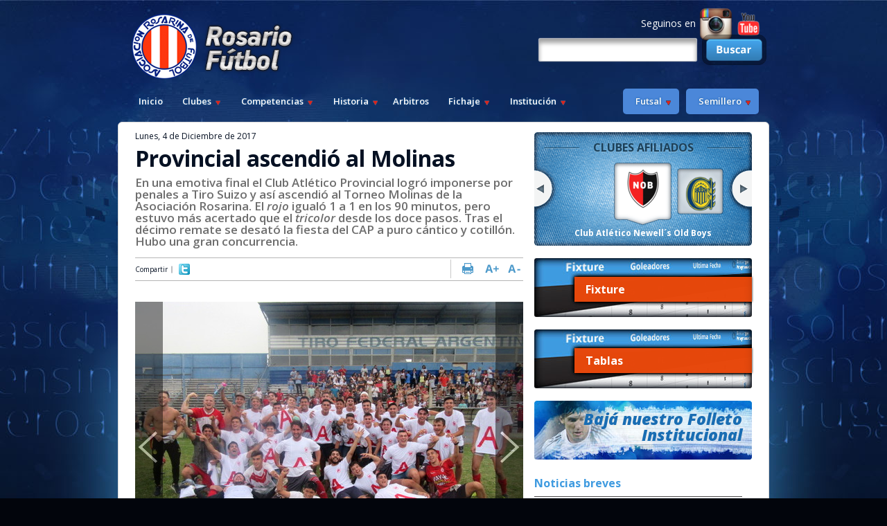

--- FILE ---
content_type: text/html; charset=iso-8859-1
request_url: https://rosariofutbol.com/noticias/futbol/68319-provincial-ascendio-al-molinas.html
body_size: 16589
content:
<!DOCTYPE html>
<html xmlns="https://www.w3.org/1999/xhtml" lang="es" xml:lang="es">
<head>
<meta http-equiv="Content-Type" content="text/html; charset=windows-1252" />
<title>Provincial ascendi&oacute; al Molinas</title>
<link href="/plantillas/rosarioFutbol/estilos/css.css?1768933719" rel="stylesheet" type="text/css"/>
<link href="https://fonts.googleapis.com/css?family=Open+Sans:300,400,800italic,600,600italic,700" rel="stylesheet" type="text/css"/>
<link href="https://fonts.googleapis.com/css?family=Arvo:400,400italic,700,700italic" rel="stylesheet" type="text/css"/>
<link href="/estilos/lightbox_es.css?1422905160" rel="stylesheet" type="text/css"/>
<script src="/plantillas/rosarioFutbol/scripts/js_es.js?1768933719"></script>
<!--[if lt IE 9]>
	<script src="/scripts/html5shiv.js"></script>
	<script src="/scripts/respond.min.js"></script>
<![endif]-->
<link rel="shortcut icon" type="image/x-icon" href="https://rosariofutbol.com/plantillas/rosarioFutbol/favicon.ico" />
<link rel="icon" href="https://rosariofutbol.com/plantillas/rosarioFutbol/favicon.ico"/>
<link rel="canonical" href="https://rosariofutbol.com/noticias/futbol/68319-provincial-ascendio-al-molinas.html" />
<meta name="description" content="
En una emotiva final el Club Atl&eacute;tico Provincial logr&oacute; imponerse por penales a Tiro Suizo y as&iacute; ascendi&oacute; al Torneo Molinas de la Asociaci&oacute;n Rosarina. El rojo&amp;nbsp;igual&oacute; 1 a 1 en los 90 minutos, pero estuvo m&aacute;s acertado que el tricolor&amp;nbsp;desde los doce pasos. Tras el d&eacute;cimo remate se desat&oacute; la fiesta del CAP a puro c&aacute;ntico y cotill&oacute;n. Hubo una gran concurrencia.
" />
<meta name="keywords" content="noticia,Provincial ascendi&oacute; al Molinas" />
<meta name="rating" content="general" />
<meta name="revisit-after" content="60 days" />
<meta name="twitter:card" content="summary_large_image" />
<meta name="twitter:title" content="Provincial ascendi&oacute; al Molinas" />
<meta name="twitter:image" content="https://rosariofutbol.com//imagenes/archivos/noticias/68319_imagen.jpg" />
<meta name="twitter:url" content="https://rosariofutbol.com/noticias/futbol/68319-provincial-ascendio-al-molinas.html" />
<meta name="twitter:description" content="En una emotiva final el Club Atl&eacute;tico Provincial logr&oacute; imponerse por penales a Tiro Suizo y as&iacute; ascendi&oacute; al Torneo Molinas de la Asociaci&oacute;n Rosarina. El rojo&amp;nbsp;igual&oacute; 1 a 1 en los 90 minutos, pero estuvo m&aacute;s acertado que el tricolor&amp;nbsp;desde los doce pasos. Tras el d&eacute;cimo remate se desat&oacute; la fiesta del CAP a puro c&aacute;ntico y cotill&oacute;n. Hubo una gran concurrencia." />
<meta name="twitter:card" content="summary_large_image" />
<meta name="twitter:site" content="@home" />
<meta name="twitter:title" content="Provincial ascendi&oacute; al Molinas" />
<meta name="twitter:image" content="https://rosariofutbol.com//imagenes/archivos/noticias/68319_imagen.jpg" />
<meta name="twitter:url" content="https://rosariofutbol.com/noticias/futbol/68319-provincial-ascendio-al-molinas.html" />
<meta name="twitter:description" content="En una emotiva final el Club Atl&eacute;tico Provincial logr&oacute; imponerse por penales a Tiro Suizo y as&iacute; ascendi&oacute; al Torneo Molinas de la Asociaci&oacute;n Rosarina. El rojo&amp;nbsp;igual&oacute; 1 a 1 en los 90 minutos, pero estuvo m&aacute;s acertado que el tricolor&amp;nbsp;desde los doce pasos. Tras el d&eacute;cimo remate se desat&oacute; la fiesta del CAP a puro c&aacute;ntico y cotill&oacute;n. Hubo una gran concurrencia." />
<meta property="og:title" content="Provincial ascendió al Molinas" />
<meta property="og:description" content="En una emotiva final el Club Atl&eacute;tico Provincial logr&oacute; imponerse por penales a Tiro Suizo y as&iacute; ascendi&oacute; al Torneo Molinas de la Asociaci&oacute;n Rosarina. El rojo&amp;nbsp;igual&oacute; 1 a 1 en los 90 minutos, pero estuvo m&aacute;s acertado que el tricolor&amp;nbsp;desde los doce pasos. Tras el d&eacute;cimo remate se desat&oacute; la fiesta del CAP a puro c&aacute;ntico y cotill&oacute;n. Hubo una gran concurrencia." />
<meta property="og:image" content="https://rosariofutbol.com//imagenes/archivos/noticias/68319_imagen.jpg" />
<meta property="og:image:width" content="800" />
<meta property="og:image:height" content="600" />
<meta property="og:image:type" content="image/jpeg" />
<meta property="og:url" content="https://rosariofutbol.com/noticias/futbol/68319-provincial-ascendio-al-molinas.html" />
<meta property="og:site_name" content="Asociación Rosarina de Fútbol" />
<meta property="og:locale" content="es_AR" />
<link rel="search" type="application/opensearchdescription+xml" href="https://rosariofutbol.com/opensearch.xml" title="Asociación Rosarina de Fútbol" />
<link rel="apple-touch-icon" href="/plantillas/rosarioFutbol/favicon.ico">
<link rel="apple-touch-icon" sizes="152x152" href="/plantillas/rosarioFutbol/favicon_152x152xrecortarxagrandar.ico">
<link rel="apple-touch-icon" sizes="180x180" href="/plantillas/rosarioFutbol/favicon_180x180xrecortarxagrandar.ico">
<link rel="apple-touch-icon" sizes="167x167" href="/plantillas/rosarioFutbol/favicon_167x167xrecortarxagrandar.ico">
<meta name="viewport" content="width=device-width, initial-scale=1"><meta name="author" content="www.innovavista.net" />
<meta name="designer" content="www.innovavista.net" />
<meta name="robots" content="index,follow" />
<meta name="ICBM" content="-32.9457230, -60.6340576"/>
<meta name="geo.position" content="-32.9457230;-60.6340576"/>
<meta name="geo.region" content="ar-s"/>
<meta name="google-site-verification" content="WMiwwheceS3ZfhSeTQH6bvgpJw-iNF54PW3X_4Zryos" />
<script>
	var ajaxParametrosSeccion = 'eNoVzFEKgCAQhOG7-C5kgth6GrOCAduNtF6iu7e9DR_Dn8nTAxpSo0iGpaMgN5NATimQ2a4-S_1hVPAqIXo32eOUG6znanMrKy8Qq3uXCv4D7wf1KB0Z';
</script>
<script async="async" src="https://www.googletagmanager.com/gtag/js?id=UA-30934742-1"></script>
<script>
  window.dataLayer = window.dataLayer || [];
  function gtag(){dataLayer.push(arguments);}
  gtag('js', new Date());
  gtag('config', 'UA-30934742-1');
</script>
<link rel="manifest" href="/manifest.json"/></head>
<body class="detalleNoticia noticiaFutbol">
<div id="contenedorGeneral">
	<div id="contenedorCentral">
		<div id="cabecera">
			<h1><a href="https://rosariofutbol.com/" title="Home" class="linkLogo"><img src="/imagenes/archivos/sitios/25_logo.png?random=1647359118" width="235" height="94" alt="Logo de Asociaci&oacute;n Rosarina de F&uacute;tbol" title="Logo de Asociaci&oacute;n Rosarina de F&uacute;tbol" /></a></h1>
			
			
			<div id="redesSociales">
				<div class="opcionesRedesSocialesMenu"><span>Seguinos en </span><a href="https://www.instagram.com/rosarioesfutbol/" title="Asociación Rosarina de Fútbol en Instagram" target="_blank" class="link-red-social"><img src="/imagenes/archivos/redessociales/14_imagen.png?random=1449858927" width="50" height="50" alt="Instagram" title="Instagram" class="opcionRedSocial"  /></a>
<a href="https://www.youtube.com/user/ROSARIOFUTBOLTV" title="Asociación Rosarina de Fútbol en Youtube" target="_blank" class="link-red-social"><img src="/plantillas/rosarioFutbol/imagenes/cabecera/redesSociales//youtube.png?random=1457526157" width="36" height="36" alt="Youtube" title="Youtube" class="opcionRedSocial"  /></a>
</div>
			</div>
			<div id="buscadorBanner">
				
						<form name="busquedaGeneral" id="busquedaGeneral" method="get" action="/busqueda-general.html" onsubmit="envioFormulario(this)">
<input type="hidden" id="busquedaGeneral_hidden" name="busquedaGeneral_hidden" value="si" />

<input  type="hidden" id="csrf" name="csrf" value="55e06aa095537e8a4bbbb78d6bbe15c9f81eeca6" />
<label for="busquedaGeneralTexto" class="textoFormulario busquedaGeneralTexto">Búsqueda:<strong>*</strong></label><input  type="text" id="busquedaGeneralTexto" name="busquedaGeneralTexto" />
<button  type="submit" id="btnbusquedaGeneralBuscar" name="btnbusquedaGeneralBuscar" value="busquedaGeneralBuscar"  onclick="document.busquedaGeneral.busquedaGeneralBuscar.value='busquedaGeneralBuscar'"  >Buscar</button>
<input type="hidden" name="busquedaGeneralBuscar"/>
<input  type="hidden" id="busquedaGeneralCampos" name="busquedaGeneralCampos" value="a:1:{s:8:&quot;busqueda&quot;;s:20:&quot;busquedaGeneralTexto&quot;;}" />
<input  type="hidden" id="volverA" name="volverA" value="/noticias/futbol/68319-provincial-ascendio-al-molinas.html" />
</form>

			</div>

			<div class="envuelveMenuPrincipal">
				<ul class="menuPrincipal">
<li class="opcionMenu opcionMenu1 primerOpcionMenu opcionSeleccionada opcionPortada"><a href="/" title="Ir a la portada de Inicio" >Inicio</a></li>
<li class="opcionMenu opcionMenu2 opcionClubes opcionSubMenu"><a href="/clubes.html" title="Listado de clubes" >Clubes</a><ul>
<li class="opcionMenu opcionMenu1 primerOpcionMenu opcionClubesDePrimeraA"><a href="/clubes/clubes-de-primera-a.html" title="Clubes de Primera A" >Clubes de Primera A</a></li>
<li class="opcionMenu opcionMenu2 opcionClubesDePrimeraB"><a href="/clubes/clubes-de-primera-b.html" title="Clubes de Primera B" >Clubes de Primera B</a></li>
<li class="opcionMenu opcionMenu3 opcionClubesDePrimeraC"><a href="/clubes/clubes-de-primera-c.html" title="Clubes de Primera C" >Clubes de Primera C</a></li>
<li class="opcionMenu opcionMenu4 opcionClubesDeFutsalA"><a href="/clubes/clubes-de-futsal-a.html" title="Clubes de Futsal A" >Clubes de Futsal A</a></li>
<li class="opcionMenu opcionMenu5 opcionClubesDeFutsalB"><a href="/clubes/clubes-de-futsal-b.html" title="Clubes de Futsal B" >Clubes de Futsal B</a></li>
<li class="opcionMenu opcionMenu6 opcionClubesDeFutbolFemeninoA"><a href="/clubes/clubes-de-futbol-femenino-a.html" title="Clubes de F&uacute;tbol Femenino A" >Clubes de F&uacute;tbol Femenino A</a></li>
<li class="opcionMenu opcionMenu7 opcionClubesDeFutbolFemeninoB"><a href="/clubes/clubes-de-futbol-femenino-b.html" title="Clubes de F&uacute;tbol Femenino B" >Clubes de F&uacute;tbol Femenino B</a></li>
<li class="opcionMenu opcionMenu8 opcionClubesDeFutbolFemeninoC"><a href="/clubes/clubes-de-futbol-femenino-c.html" title="Clubes de F&uacute;tbol Femenino C" >Clubes de F&uacute;tbol Femenino C</a></li>
<li class="opcionMenu opcionMenu9 opcionClubesDeFutsalFemeninoA"><a href="/clubes/clubes-de-futsal-femenino-a.html" title="Clubes de Futsal Femenino A" >Clubes de Futsal Femenino A</a></li>
<li class="opcionMenu opcionMenu10 ultimaOpcionMenu opcionClubesDeFutsalFemeninoB"><a href="/clubes/clubes-de-futsal-femenino-b.html" title="Clubes de Futsal Femenino B" >Clubes de Futsal Femenino B</a></li>
</ul></li>
<li class="opcionMenu opcionMenu3 opcionCompetencias opcionSubMenu"><a href="/competencias.html" title="Competencias" >Competencias</a><ul>
<li class="opcionMenu opcionMenu1 primerOpcionMenu opcionFixture"><a href="/fixture.html" title="Fixture" >Fixture</a></li>
<li class="opcionMenu opcionMenu2 ultimaOpcionMenu opcionTablas"><a href="/tablas.html" title="Tablas" >Tablas</a></li>
</ul></li>
<li class="opcionMenu opcionMenu4 opcionHistoria-Menu opcionSubMenu"><a href="/.html" title="Historia - Men&uacute;" >Historia</a><ul>
<li class="opcionMenu opcionMenu1 primerOpcionMenu opcionPrincipal"><a href="/linea-de-tiempo.html" title="Ver L&iacute;nea de Tiempo Interactiva" >L&iacute;nea de Tiempo Interactiva</a></li>
<li class="opcionMenu opcionMenu2 opcionHistoria"><a href="/historia.html" title="Rese&ntilde;a Hist&oacute;rica de La Rosarina" >Historia</a></li>
<li class="opcionMenu opcionMenu3 opcionEspecialCentenario"><a href="/especial-centenario.html" title="Especial Centenario de la Asociaci&oacute;n Rosarina de F&uacute;tbol" >Noticias Institucionales</a></li>
<li class="opcionMenu opcionMenu4 opcionListadoDeJugadores"><a href="/clubes/jugadores.html" title="Listado de Jugadores" >Estrellas Rosarinas</a></li>
<li class="opcionMenu opcionMenu5 opcionTrofeos"><a href="/clubes/trofeos.html" title="Trofeos" >Trofeos</a></li>
<li class="opcionMenu opcionMenu6 ultimaOpcionMenu opcionFotosHistoricas"><a href="/fotos-historicas.html" title="Fotos Hist&oacute;ricas" >Fotos Hist&oacute;ricas</a></li>
</ul></li>
<li class="opcionMenu opcionMenu5 opcionArbitros"><a href="/descargar/arbitros.html" title="Arbitros" >Arbitros</a></li>
<li class="opcionMenu opcionMenu6 opcionFichaje opcionSubMenu"><a href="/descargar/fichaje.html" title="Fichaje" >Fichaje</a><ul>
<li class="opcionMenu opcionMenu1 primerOpcionMenu opcionInstructivosGeneralesTemporada2025"><a href="/descargar/fichaje/instructivos-generales-temporada-2025.html" title="Instructivos Generales Temporada 2025" >Instructivos Generales Temporada 2025</a></li>
<li class="opcionMenu opcionMenu2 opcionFormulariosDeTransferencias"><a href="/descargar/fichaje/formularios-de-transferencias.html" title="Formularios de Transferencias" >Formularios de Transferencias</a></li>
<li class="opcionMenu opcionMenu3 opcionFutsal"><a href="/descargar/fichaje/futsal.html" title="Futsal" >Futsal</a></li>
<li class="opcionMenu opcionMenu4 opcionFutbolFemenino"><a href="/descargar/fichaje/futbol-femenino.html" title="F&uacute;tbol Femenino" >F&uacute;tbol Femenino</a></li>
<li class="opcionMenu opcionMenu5 opcionFutbolMasculino"><a href="/descargar/fichaje/futbol-masculino.html" title="F&uacute;tbol Masculino" >F&uacute;tbol Masculino</a></li>
<li class="opcionMenu opcionMenu6 ultimaOpcionMenu opcionFutbolPlaya"><a href="/descargar/fichaje/futbol-playa.html" title="F&uacute;tbol Playa" >F&uacute;tbol Playa</a></li>
</ul></li>
<li class="opcionMenu opcionMenu7 ultimaOpcionMenu opcionLaInstitucion opcionSubMenu"><a href="/la-institucion.html" title="Instituci&oacute;n" >Instituci&oacute;n</a><ul>
<li class="opcionMenu opcionMenu1 primerOpcionMenu opcionDirectivos"><a href="/directivos.html" title="Directivos" >Autoridades</a></li>
<li class="opcionMenu opcionMenu2 opcionEditorial"><a href="/editorial.html" title="Editorial" >Editorial</a></li>
<li class="opcionMenu opcionMenu3 ultimaOpcionMenu opcionEstatutosYReglamentos opcionSubMenu"><a href="/estatutos-y-reglamentos.html" title="Estatutos Sociales, Reglamentos Generales y Escuela de &Aacute;rbitros" >Estatutos y Reglamentos</a><ul>
<li class="opcionMenu opcionMenu1 primerOpcionMenu opcionEstatutosSociales"><a href="/estatutos-sociales.html" title="Estatutos Sociales" >Estatutos Sociales</a></li>
<li class="opcionMenu opcionMenu2 ultimaOpcionMenu opcionEscuelaDeArbitros"><a href="/escuela-de-arbitros.html" title="Escuela de &Aacute;rbitros" >Escuela de &Aacute;rbitros</a></li>
</ul></li>
</ul></li>
</ul>

				<ul class="menuPrincipal menuPrincipalDerecha">
					<li id="opcionFutsal">
						<span>Futsal</span>
						<ul>
							<li><a href="/noticias/futsal.html" title="Noticias de Futsal">Noticias</a></li>
							<li><a href="/tablas.html?futsal" title="Tablas">Tablas</a></li>
							<li><a href="/fixture.html?futsal" title="Fixture">Fixture</a></li>
						</ul>
					</li>
					<li id="opcionSemillero">
						<span>Semillero</span>
						
					</li>
				</ul>
			</div>

		</div>
		<div id="contenido">
				<div class="contenedor">
	    <div class="columnaIzquierda">
		    
	<div class="noticia fichaNoticia noticiaActual" itemscope="itemscope" itemtype="https://schema.org/NewsArticle"><span class="fechaTexto">Lunes, 4 de Diciembre de 2017</span>			<h1>Provincial ascendi&oacute; al Molinas</h1>
<div class="bajada">
<p>En una emotiva final el Club Atlético Provincial logró imponerse por penales a Tiro Suizo y así ascendió al Torneo Molinas de la Asociación Rosarina. El <em>rojo</em>&nbsp;igualó 1 a 1 en los 90 minutos, pero estuvo más acertado que el <em>tricolor</em>&nbsp;desde los doce pasos. Tras el décimo remate se desató la fiesta del CAP a puro cántico y cotillón. Hubo una gran concurrencia.</p></div>
	<div class="envuelveOpciones">
	<div class="compartir">

							<span class="textoCompartir">Compartir</span>
						<span class="funcionalidadRed funcionalidadRedShare funcionalidadRedTwitter funcionalidadRedTwitterShare"><a href="https://twitter.com/intent/tweet?url=https%3A%2F%2Frosariofutbol.com%2Fnoticias%2Ffutbol%2F68319-provincial-ascendio-al-molinas.html" target="_blank" title="Compartir en Twitter"><img src="/plantillas/rosarioFutbol/imagenes/redesSociales/twitter.png?random=1422905166" width="16" height="16" alt="Twitter" title="Twitter" /></a>
</span></div>	<div class="imprimirTexto">

							<a href="#" class="imprimir" onclick="print();return false;" title="Imprimir noticia">Imprimir</a>
							<a href="#" class="aumentarTamano" onclick="zoomText('aumentar','detalleNoticia'); return false;" title="Aumentar tama&ntilde;o de letra">+</a>
							<a href="#" class="disminuirTamano" onclick="zoomText('disminuir','detalleNoticia'); return false;" title="Disminuir tama&ntilde;o de letra">&minus;</a>
						</div></div>	<div class="envuelveImagen">
<ul class="listaImagenes"><li class="elementoImpar">			<a href="/imagenes/archivos/noticias/68319_imagen.jpg" title="Todo el plantel provincialista posa, ya vestido con las casacas aleg&amp;oacute;ricas del ascenso." id="imagenNoticia-68319-0" rel="lightbox[imagen_68319]" class="imagenNoticia"  target="_blank"><img src="/imagenes/archivos/noticias/68319_imagen_560x420xrecortar.jpg?random=1705891439" width="560" height="420" alt="Todo el plantel provincialista posa, ya vestido con las casacas aleg&amp;oacute;ricas del ascenso." title="Todo el plantel provincialista posa, ya vestido con las casacas aleg&amp;oacute;ricas del ascenso." /></a><span class="pieImagen">Todo el plantel provincialista posa, ya vestido con las casacas aleg&oacute;ricas del ascenso.</span>
</li><li class="elementoPar">			<a href="/imagenes/archivos/noticias/68319_listaImagenes-0.jpg" title="Juan Ignacio Tumini apretando a Nahuel Baldini, que intentaba pararla de pecho." id="imagenNoticia-68319-1" rel="lightbox[imagen_68319]" class="imagenNoticia"  target="_blank"><img src="/imagenes/archivos/noticias/68319_listaImagenes-0_560x420xrecortar.jpg?random=1705483399" width="560" height="420" alt="Juan Ignacio Tumini apretando a Nahuel Baldini, que intentaba pararla de pecho." title="Juan Ignacio Tumini apretando a Nahuel Baldini, que intentaba pararla de pecho." /></a><span class="pieImagen">Juan Ignacio Tumini apretando a Nahuel Baldini, que intentaba pararla de pecho.</span>
</li><li class="elementoImpar">			<a href="/imagenes/archivos/noticias/68319_listaImagenes-1.jpg" title="As&iacute; se meti&oacute; en el desempate. La intensidad no falt&oacute; en ning&uacute;n momento." id="imagenNoticia-68319-2" rel="lightbox[imagen_68319]" class="imagenNoticia"  target="_blank"><img src="/imagenes/archivos/noticias/68319_listaImagenes-1_560x420xrecortar.jpg?random=1705334603" width="560" height="420" alt="As&iacute; se meti&oacute; en el desempate. La intensidad no falt&oacute; en ning&uacute;n momento." title="As&iacute; se meti&oacute; en el desempate. La intensidad no falt&oacute; en ning&uacute;n momento." /></a><span class="pieImagen">Así se metió en el desempate. La intensidad no faltó en ningún momento.</span>
</li><li class="elementoPar">			<a href="/imagenes/archivos/noticias/68319_listaImagenes-2.jpg" title="Lucas L&oacute;pez despeja de cabeza, y cerca Brian Ju&aacute;rez observa la acci&oacute;n." id="imagenNoticia-68319-3" rel="lightbox[imagen_68319]" class="imagenNoticia"  target="_blank"><img src="/imagenes/archivos/noticias/68319_listaImagenes-2_560x420xrecortar.jpg?random=1705321758" width="560" height="420" alt="Lucas L&oacute;pez despeja de cabeza, y cerca Brian Ju&aacute;rez observa la acci&oacute;n." title="Lucas L&oacute;pez despeja de cabeza, y cerca Brian Ju&aacute;rez observa la acci&oacute;n." /></a><span class="pieImagen">Lucas López despeja de cabeza, y cerca Brian Juárez observa la acción.</span>
</li><li class="elementoImpar">			<a href="/imagenes/archivos/noticias/68319_listaImagenes-3.jpg" title="Aqu&iacute; nace el gol de Provincial. Lloret no llega al centro y Tumini cabecea al travesa&ntilde;o." id="imagenNoticia-68319-4" rel="lightbox[imagen_68319]" class="imagenNoticia"  target="_blank"><img src="/imagenes/archivos/noticias/68319_listaImagenes-3_560x420xrecortar.jpg?random=1705320263" width="560" height="420" alt="Aqu&iacute; nace el gol de Provincial. Lloret no llega al centro y Tumini cabecea al travesa&ntilde;o." title="Aqu&iacute; nace el gol de Provincial. Lloret no llega al centro y Tumini cabecea al travesa&ntilde;o." /></a><span class="pieImagen">Aquí nace el gol de Provincial. Lloret no llega al centro y Tumini cabecea al travesaño.</span>
</li><li class="elementoPar">			<a href="/imagenes/archivos/noticias/68319_listaImagenes-4.jpg" title="Mat&iacute;as Crer, que tom&oacute; el rebote y marc&oacute; el tanto rojo, celebra con sus compa&ntilde;eros." id="imagenNoticia-68319-5" rel="lightbox[imagen_68319]" class="imagenNoticia"  target="_blank"><img src="/imagenes/archivos/noticias/68319_listaImagenes-4_560x420xrecortar.jpg?random=1705333963" width="560" height="420" alt="Mat&iacute;as Crer, que tom&oacute; el rebote y marc&oacute; el tanto rojo, celebra con sus compa&ntilde;eros." title="Mat&iacute;as Crer, que tom&oacute; el rebote y marc&oacute; el tanto rojo, celebra con sus compa&ntilde;eros." /></a><span class="pieImagen">Matías Crer, que tomó el rebote y marcó el tanto rojo, celebra con sus compañeros.</span>
</li><li class="elementoImpar">			<a href="/imagenes/archivos/noticias/68319_listaImagenes-5.jpg" title="En una acci&oacute;n del primer tiempo todo Tiro Suizo reclam&oacute; penal. El &aacute;rbitro sancion&oacute; corner." id="imagenNoticia-68319-6" rel="lightbox[imagen_68319]" class="imagenNoticia"  target="_blank"><img src="/imagenes/archivos/noticias/68319_listaImagenes-5_560x420xrecortar.jpg?random=1705891439" width="560" height="420" alt="En una acci&oacute;n del primer tiempo todo Tiro Suizo reclam&oacute; penal. El &aacute;rbitro sancion&oacute; corner." title="En una acci&oacute;n del primer tiempo todo Tiro Suizo reclam&oacute; penal. El &aacute;rbitro sancion&oacute; corner." /></a><span class="pieImagen">En una acción del primer tiempo todo Tiro Suizo reclamó penal. El árbitro sancionó corner.</span>
</li><li class="elementoPar">			<a href="/imagenes/archivos/noticias/68319_listaImagenes-6.jpg" title="Hugo Fretes a punto de rematar un tiro libre que terminar&aacute; sacando el arquero Laflor." id="imagenNoticia-68319-7" rel="lightbox[imagen_68319]" class="imagenNoticia"  target="_blank"><img src="/imagenes/archivos/noticias/68319_listaImagenes-6_560x420xrecortar.jpg?random=1705891440" width="560" height="420" alt="Hugo Fretes a punto de rematar un tiro libre que terminar&aacute; sacando el arquero Laflor." title="Hugo Fretes a punto de rematar un tiro libre que terminar&aacute; sacando el arquero Laflor." /></a><span class="pieImagen">Hugo Fretes a punto de rematar un tiro libre que terminará sacando el arquero Laflor.</span>
</li><li class="elementoImpar">			<a href="/imagenes/archivos/noticias/68319_listaImagenes-7.jpg" title="Portillo llega para molestar a Mart&iacute;n Laflor, que no logra retener. Ese fue el gol de Tiro." id="imagenNoticia-68319-8" rel="lightbox[imagen_68319]" class="imagenNoticia"  target="_blank"><img src="/imagenes/archivos/noticias/68319_listaImagenes-7_560x420xrecortar.jpg?random=1705891440" width="560" height="420" alt="Portillo llega para molestar a Mart&iacute;n Laflor, que no logra retener. Ese fue el gol de Tiro." title="Portillo llega para molestar a Mart&iacute;n Laflor, que no logra retener. Ese fue el gol de Tiro." /></a><span class="pieImagen">Portillo llega para molestar a Martín Laflor, que no logra retener. Ese fue el gol de Tiro.</span>
</li><li class="elementoPar">			<a href="/imagenes/archivos/noticias/68319_listaImagenes-8.jpg" title="Federico Vaiman remata desde lejos, y el bal&oacute;n se ir&aacute; apenas afuera. Lloret mira atento." id="imagenNoticia-68319-9" rel="lightbox[imagen_68319]" class="imagenNoticia"  target="_blank"><img src="/imagenes/archivos/noticias/68319_listaImagenes-8_560x420xrecortar.jpg?random=1705483315" width="560" height="420" alt="Federico Vaiman remata desde lejos, y el bal&oacute;n se ir&aacute; apenas afuera. Lloret mira atento." title="Federico Vaiman remata desde lejos, y el bal&oacute;n se ir&aacute; apenas afuera. Lloret mira atento." /></a><span class="pieImagen">Federico Vaiman remata desde lejos, y el balón se irá apenas afuera. Lloret mira atento.</span>
</li><li class="elementoImpar">			<a href="/imagenes/archivos/noticias/68319_listaImagenes-9.jpg" title="El Tata Martino estuvo viendo el partido porque en Provincial jug&oacute; su hijo, Gerardo Andr&eacute;s." id="imagenNoticia-68319-10" rel="lightbox[imagen_68319]" class="imagenNoticia"  target="_blank"><img src="/imagenes/archivos/noticias/68319_listaImagenes-9_560x420xrecortar.jpg?random=1705333915" width="560" height="420" alt="El Tata Martino estuvo viendo el partido porque en Provincial jug&oacute; su hijo, Gerardo Andr&eacute;s." title="El Tata Martino estuvo viendo el partido porque en Provincial jug&oacute; su hijo, Gerardo Andr&eacute;s." /></a><span class="pieImagen">El Tata Martino estuvo viendo el partido porque en Provincial jugó su hijo, Gerardo Andrés.</span>
</li><li class="elementoPar">			<a href="/imagenes/archivos/noticias/68319_listaImagenes-10.jpg" title="Esperando la definici&oacute;n. El cansancio se not&oacute; en ambos planteles que tuvieron expulsados." id="imagenNoticia-68319-11" rel="lightbox[imagen_68319]" class="imagenNoticia"  target="_blank"><img src="/imagenes/archivos/noticias/68319_listaImagenes-10_560x420xrecortar.jpg?random=1705891440" width="560" height="420" alt="Esperando la definici&oacute;n. El cansancio se not&oacute; en ambos planteles que tuvieron expulsados." title="Esperando la definici&oacute;n. El cansancio se not&oacute; en ambos planteles que tuvieron expulsados." /></a><span class="pieImagen">Esperando la definición. El cansancio se notó en ambos planteles que tuvieron expulsados.</span>
</li><li class="elementoImpar">			<a href="/imagenes/archivos/noticias/68319_listaImagenes-11.jpg" title="El Pipa Vaiman acaba de fallar su penal, y el arquero Lloret se acerca para saludarlo." id="imagenNoticia-68319-12" rel="lightbox[imagen_68319]" class="imagenNoticia"  target="_blank"><img src="/imagenes/archivos/noticias/68319_listaImagenes-11_560x420xrecortar.jpg?random=1705320400" width="560" height="420" alt="El Pipa Vaiman acaba de fallar su penal, y el arquero Lloret se acerca para saludarlo." title="El Pipa Vaiman acaba de fallar su penal, y el arquero Lloret se acerca para saludarlo." /></a><span class="pieImagen">El Pipa Vaiman acaba de fallar su penal, y el arquero Lloret se acerca para saludarlo.</span>
</li><li class="elementoPar">			<a href="/imagenes/archivos/noticias/68319_listaImagenes-12.jpg" title="Es el ascenso. Mart&iacute;n Laflor, h&eacute;roe del rojo por sus dos atajadas, corre para recibir el abrazo." id="imagenNoticia-68319-13" rel="lightbox[imagen_68319]" class="imagenNoticia"  target="_blank"><img src="/imagenes/archivos/noticias/68319_listaImagenes-12_560x420xrecortar.jpg?random=1705891440" width="560" height="420" alt="Es el ascenso. Mart&iacute;n Laflor, h&eacute;roe del rojo por sus dos atajadas, corre para recibir el abrazo." title="Es el ascenso. Mart&iacute;n Laflor, h&eacute;roe del rojo por sus dos atajadas, corre para recibir el abrazo." /></a><span class="pieImagen">Es el ascenso. Martín Laflor, héroe del rojo por sus dos atajadas, corre para recibir el abrazo.</span>
</li><li class="elementoImpar">			<a href="/imagenes/archivos/noticias/68319_listaImagenes-13.jpg" title="La comuni&oacute;n con su gente. R&aacute;pidamente los jugadores fueron a dedicar el triunfo." id="imagenNoticia-68319-14" rel="lightbox[imagen_68319]" class="imagenNoticia"  target="_blank"><img src="/imagenes/archivos/noticias/68319_listaImagenes-13_560x420xrecortar.jpg?random=1705891440" width="560" height="420" alt="La comuni&oacute;n con su gente. R&aacute;pidamente los jugadores fueron a dedicar el triunfo." title="La comuni&oacute;n con su gente. R&aacute;pidamente los jugadores fueron a dedicar el triunfo." /></a><span class="pieImagen">La comunión con su gente. Rápidamente los jugadores fueron a dedicar el triunfo.</span>
</li><li class="elementoPar">			<a href="/imagenes/archivos/noticias/68319_listaImagenes-14.jpg" title="El desahogo fue inmenso para todos y cada uno de los integrantes del plantel rojo." id="imagenNoticia-68319-15" rel="lightbox[imagen_68319]" class="imagenNoticia"  target="_blank"><img src="/imagenes/archivos/noticias/68319_listaImagenes-14_560x420xrecortar.jpg?random=1705891440" width="560" height="420" alt="El desahogo fue inmenso para todos y cada uno de los integrantes del plantel rojo." title="El desahogo fue inmenso para todos y cada uno de los integrantes del plantel rojo." /></a><span class="pieImagen">El desahogo fue inmenso para todos y cada uno de los integrantes del plantel rojo.</span>
</li><li class="elementoImpar">			<a href="/imagenes/archivos/noticias/68319_listaImagenes-15.jpg" title="&quot;Provin se va de la B&quot;. La alegr&iacute;a en la tribuna local no se hizo esperar." id="imagenNoticia-68319-16" rel="lightbox[imagen_68319]" class="imagenNoticia"  target="_blank"><img src="/imagenes/archivos/noticias/68319_listaImagenes-15_560x420xrecortar.jpg?random=1705891440" width="560" height="420" alt="&quot;Provin se va de la B&quot;. La alegr&iacute;a en la tribuna local no se hizo esperar." title="&quot;Provin se va de la B&quot;. La alegr&iacute;a en la tribuna local no se hizo esperar." /></a><span class="pieImagen">"Provin se va de la B". La alegría en la tribuna local no se hizo esperar.</span>
</li><li class="elementoPar">			<a href="/imagenes/archivos/noticias/68319_listaImagenes-16.jpg" title="Tras dos a&ntilde;os de ausencia, el conjunto de barrio Jorge Cura retornar&aacute; al Gdor. Molinas." id="imagenNoticia-68319-17" rel="lightbox[imagen_68319]" class="imagenNoticia"  target="_blank"><img src="/imagenes/archivos/noticias/68319_listaImagenes-16_560x420xrecortar.jpg?random=1705483357" width="560" height="420" alt="Tras dos a&ntilde;os de ausencia, el conjunto de barrio Jorge Cura retornar&aacute; al Gdor. Molinas." title="Tras dos a&ntilde;os de ausencia, el conjunto de barrio Jorge Cura retornar&aacute; al Gdor. Molinas." /></a><span class="pieImagen">Tras dos años de ausencia, el conjunto de barrio Jorge Cura retornará al Gdor. Molinas.</span>
</li></ul></div><div class="" id="detalleNoticia">
<p style="text-align: justify;"><span style="color: #000000;">El sábado a la tarde se jugaba una verdadera final de Rosarina. Un partido muy esperado por dos instituciones sumamente grandes y prestigiosas de la ciudad. <span style="color: #ff0000;"><strong>Provincial</strong></span> y <span style="color: #36b1f1;"><strong>Tiro Suizo</strong></span>. Tiro Suizo y Provincial. Habían quedado igualados luego de un largo a&ntilde;o de trajinar en la Copa Santiago Pinasco de Segunda División. Ambos querían el segundo ascenso y previo al encuentro, disputado en el Estadio de Tiro Federal, no había claros favoritos. Cada uno con sus armas buscarían imponerse, cosa que no lograron, al menos en el resultado, ya que terminarían empatados <strong>1 a 1</strong>.</span></p>
<p style="text-align: justify;"><span style="color: #000000;">El primer tiempo fue muy intenso y <strong><span style="color: #36b1f1;">bien jugado por ambos</span></strong>. Se lo vio un poco más ambicioso a Provincial. Parado de cara al arco de Lloret, aunque Tiro respondía siempre que podía metiendo también bastante gente en el área roja. Lo bueno fue que ni uno ni otro parecía interesado en especular o reclamar nimiedades. Todos metieron y fueron al frente con la concentración que la ocasión demandaba. Y fue parejo hasta el minuto 34, cuando cayó<span style="color: #ff0000;"> <strong>el primer gol del partido</strong></span>. Fue de Provincial y lo hizo Matías Crer. El volante ofensivo solo tuvo que empujar el balón en la raya del arco, luego de que diera en el travesa&ntilde;o. Fue un envío aéreo en el que Lloret salió un poco lejos y dejó el arco desguarnecido. Tras el primer cabezazo, el &ldquo;10&rdquo; <em>provincialista</em> capitalizó el rebote.</span></p>
<p style="text-align: justify;"><span style="color: #000000;">De ahí en más la dinámica del juego cambió. <span style="color: #ff0000;"><strong>Provincial empezó a jugar con el reloj</strong></span> y los nervios de su rival, que justo antes de que termine el primer tiempo sufrió una vez más por una jugada que parecía favorable y no lo fue tanto. El árbitro Macheroni expulsó por doble amarilla a <strong>Brinatti</strong>, volante de Provincial, y cuando éste se retiraba &ldquo;<em>se llevó</em>&rdquo; a un rival un poco por picardía, y otro poco por las llamadas &ldquo;<em>pulsaciones altas</em>&rdquo; del jugador. Es que el expulsado le tiró la pelota a<strong><span style="color: #36b1f1;"> Luciano Vargas</span></strong> y este se la devolvió con calentura. El juez del encuentro fue severo y no permitió el intercambio de agresiones, y aunque eran menores, le mostró también la roja.</span></p>
<p style="text-align: justify;"><span style="color: #000000;">Estaban los dos con 10 y &ldquo;<em>el helvético</em>&rdquo; salió con todo del vestuario para empatarlo. Sin embargo, al minuto 16 sufrió un nuevo golpe a su ilusión. <strong><span style="color: #36b1f1;">Nahuel Baldini</span></strong>, ex delantero de Coronel Aguirre, fue a buscar un balón aéreo con excesiva fuerza, abriendo los brazos, y fue echado por segunda amonestación. <span style="color: #ff0000;"><strong>Tiro Suizo quedaba con nueve</strong></span> y parecía el principio del fin. En ese momento sólo podían suscitarse dos situaciones: O lo definía Provincial de contragolpe, aprovechando lo jugado que estaba Tiro, o lo empataba el elenco de zona sur a partir de alguna de sus enjundiosas aproximaciones al arco rival.</span></p>
<p style="text-align: justify;"><span style="color: #000000;">Y finalmente sucedió esto último. A los 20 minutos, y luego de que <span style="color: #ff0000;"><em>Provin</em> </span>dilapidara una buena contra, lo igualó el equipo de <strong><span style="color: #36b1f1;">Fabián Belén</span></strong> gracias a una barrida de otro ex Aguirre,<strong><span style="color: #36b1f1;"> Brian Juárez</span></strong>. El volante de contención fue de lo mejor del <em>tricolor</em>, por la cantidad de pelotas que recuperó, y el despliegue mostrado para ayudar a sus delanteros. El que había quedado mano a mano con Laflor había sido Patricio Portillo, delantero que aportó mucho en el lapso que estuvo en cancha. El arquero del <strong><span style="color: #ff0000;">CAP</span></strong> reclamó falta sobre él, pero lo cierto es que no llegó a tener posesión del balón y en el choque ante Portillo el esférico siguió suelto para que lo empuje su compa&ntilde;ero.</span></p>
<p style="text-align: justify;"><span style="color: #000000;">De ahí al final, extra&ntilde;amente, el que estuvo más cerca de ganarlo fue Tiro Suizo. <strong>Pese a tener un jugador menos&nbsp; <span style="color: #36b1f1;">contó con la mejor chance</span></strong> para meter el segundo. Ya en tiempo adicionado el &ldquo;<em>purry</em>&rdquo; Báez quedó libre en un ataque veloz y la terminó mandando apenitas afuera. Ya no quedaba tiempo para más. El ascenso se resolvería por tiros desde el punto penal.</span></p>
<p style="text-align: justify;"><span style="color: #000000;">En ese ítem ambos parecieron <strong>cargados de tensión</strong>. Arrancaron convirtiendo los dos equipos pero <span style="color: #ff0000;"><strong>fue Laflor el primero en atajar</strong></span>. Provincial se ponía dos a uno arriba, aunque enseguida fallaron dos hombres del equipo de Ricardo Sluys y la cosa se emparejó. Lionel Aguirre tenía la gran chance de poner al Suizo arriba tras la cuarta tanda de penales pero el recién ingresado sufrió un dolor, evidente, en el remate, y el balón salió débil y a las manos de Laflor. <strong><span style="color: #36b1f1;">Seguían 2 a 2</span></strong>. En el último disparo de cada uno el <em>rojo</em> estuvo preciso y el de zona sur una vez más errático. Ese momento sellaría la suerte de ambos, y desataría el prolongado festejo de Provincial. <strong>Felicitaciones <span style="color: #ff0000;">al Club de barrio Cura</span></strong>, y desde luego <span style="color: #36b1f1;"><strong>también a Tiro Suizo</strong></span>, por la excelente campa&ntilde;a realizada.</span></p>
<p style="text-align: justify;"><strong><span style="color: #000000;"><span style="text-decoration: underline;">Las formaciones</span>:</span></strong><br /><span style="color: #000000;"><span style="color: #ff0000;"><span style="text-decoration: underline;">Provincial</span>:</span> Martín Laflor; Rodrigo Ciraolo, Juan I. Tumini, Tomás Nogara y Lucas Grasso; Gerardo Martino, Andrés Arancón, Matías Crer y Sebastián Leonardi; Juan Gabriel Brinatti y Ramiro Ciccocioppo. <em><span style="text-decoration: underline;">DT</span>:</em> Ricardo Sluys.</span><br /><span style="color: #000000;"><span style="color: #1195bb;"><span style="text-decoration: underline;">Tiro Suizo</span>:</span> Federico Lloret; Alejandro Herrera, Nicolás Fernández, Ángel Heredia y Lucas López; Hugo Fretes, Brian Juárez, Luciano Vargas y Marcelo Benincasa; Nahuel Baldini y Juan Miguel Báez. <em><span style="text-decoration: underline;">DT</span>:</em> Fabián Belén.</span><br /><span style="color: #000000;"><span style="text-decoration: underline;">Árbitro</span>: Maximiliano Macheroni. <span style="text-decoration: underline;">Asistentes</span>: Luciano Tessandori y Jonatan Mapelli. <span style="text-decoration: underline;">Cuarto</span>: Silvio García.</span></p></div>

	</div>
	    </div>

				<div class="columnaDerecha">
			

			<div id="cuadroEquipos">
	<h1><span>Clubes Afiliados</span></h1>
	<ul class="listaEquipo"><li class="equipo1 equipoImpar equipoPrimera">
	<div class="equipo"><a href="/clubes/club-atletico-newells-old-boys.html" title="Ver m&aacute;s informaci&oacute;n de Club Atl&eacute;tico Newell&acute;s Old Boys"><img title="Club Atl&eacute;tico Newell&acute;s Old Boys" src="/imagenes/archivos/deportesequipos/93_imagen_56x64.png?random=1760201503" width="56" height="56" alt="Club Atl&eacute;tico Newell&acute;s Old Boys" title="Club Atl&eacute;tico Newell&acute;s Old Boys" /></a>			<h2><a href="/clubes/club-atletico-newells-old-boys.html" title="Ver m&aacute;s informaci&oacute;n de Club Atl&eacute;tico Newell&acute;s Old Boys">Club Atl&eacute;tico Newell&acute;s Old Boys</a></h2>

	</div></li><li class="equipo2 equipoPar">
	<div class="equipo"><a href="/clubes/club-atletico-rosario-central.html" title="Ver m&aacute;s informaci&oacute;n de Club Atl&eacute;tico Rosario Central"><img title="Club Atl&eacute;tico Rosario Central" src="/imagenes/archivos/deportesequipos/94_imagen_56x64.png?random=1760193050" width="56" height="63" alt="Club Atl&eacute;tico Rosario Central" title="Club Atl&eacute;tico Rosario Central" /></a>			<h2><a href="/clubes/club-atletico-rosario-central.html" title="Ver m&aacute;s informaci&oacute;n de Club Atl&eacute;tico Rosario Central">Club Atl&eacute;tico Rosario Central</a></h2>

	</div></li><li class="equipo3 equipoImpar">
	<div class="equipo"><a href="/clubes/club-atletico-tiro-federal-argentino.html" title="Ver m&aacute;s informaci&oacute;n de Club Atl&eacute;tico Tiro Federal Argentino"><img title="Club Atl&eacute;tico Tiro Federal Argentino" src="/imagenes/archivos/deportesequipos/95_imagen_56x64.png?random=1760191216" width="56" height="49" alt="Club Atl&eacute;tico Tiro Federal Argentino" title="Club Atl&eacute;tico Tiro Federal Argentino" /></a>			<h2><a href="/clubes/club-atletico-tiro-federal-argentino.html" title="Ver m&aacute;s informaci&oacute;n de Club Atl&eacute;tico Tiro Federal Argentino">Club Atl&eacute;tico Tiro Federal Argentino</a></h2>

	</div></li><li class="equipo4 equipoPar">
	<div class="equipo"><a href="/clubes/club-atletico-central-cordoba.html" title="Ver m&aacute;s informaci&oacute;n de Club Atl&eacute;tico Central C&oacute;rdoba"><img title="Club Atl&eacute;tico Central C&oacute;rdoba" src="/imagenes/archivos/deportesequipos/96_imagen_56x64.png?random=1751869774" width="56" height="46" alt="Club Atl&eacute;tico Central C&oacute;rdoba" title="Club Atl&eacute;tico Central C&oacute;rdoba" /></a>			<h2><a href="/clubes/club-atletico-central-cordoba.html" title="Ver m&aacute;s informaci&oacute;n de Club Atl&eacute;tico Central C&oacute;rdoba">Club Atl&eacute;tico Central C&oacute;rdoba</a></h2>

	</div></li><li class="equipo5 equipoImpar">
	<div class="equipo"><a href="/clubes/club-atletico-argentino.html" title="Ver m&aacute;s informaci&oacute;n de Club Atl&eacute;tico Argentino"><img title="Club Atl&eacute;tico Argentino" src="/imagenes/archivos/deportesequipos/97_imagen_56x64.png?random=1690005664" width="56" height="58" alt="Club Atl&eacute;tico Argentino" title="Club Atl&eacute;tico Argentino" /></a>			<h2><a href="/clubes/club-atletico-argentino.html" title="Ver m&aacute;s informaci&oacute;n de Club Atl&eacute;tico Argentino">Club Atl&eacute;tico Argentino</a></h2>

	</div></li><li class="equipo6 equipoPar">
	<div class="equipo"><a href="/clubes/sociedad-tiro-suizo-rosario.html" title="Ver m&aacute;s informaci&oacute;n de Sociedad Tiro Suizo Rosario"><img title="Sociedad Tiro Suizo Rosario" src="/imagenes/archivos/deportesequipos/98_imagen_56x64.png?random=1690005664" width="56" height="56" alt="Sociedad Tiro Suizo Rosario" title="Sociedad Tiro Suizo Rosario" /></a>			<h2><a href="/clubes/sociedad-tiro-suizo-rosario.html" title="Ver m&aacute;s informaci&oacute;n de Sociedad Tiro Suizo Rosario">Sociedad Tiro Suizo Rosario</a></h2>

	</div></li><li class="equipo7 equipoImpar">
	<div class="equipo"><a href="/clubes/asociacion-deportiva-juan-xxiii.html" title="Ver m&aacute;s informaci&oacute;n de Asociaci&oacute;n Deportiva Juan XXIII"><img title="Asociaci&oacute;n Deportiva Juan XXIII" src="/imagenes/archivos/deportesequipos/99_imagen_56x64.png?random=1690005664" width="56" height="57" alt="Asociaci&oacute;n Deportiva Juan XXIII" title="Asociaci&oacute;n Deportiva Juan XXIII" /></a>			<h2><a href="/clubes/asociacion-deportiva-juan-xxiii.html" title="Ver m&aacute;s informaci&oacute;n de Asociaci&oacute;n Deportiva Juan XXIII">Asociaci&oacute;n Deportiva Juan XXIII</a></h2>

	</div></li><li class="equipo8 equipoPar">
	<div class="equipo"><a href="/clubes/club-atletico-alianza-sport.html" title="Ver m&aacute;s informaci&oacute;n de Club Atl&eacute;tico Alianza Sport"><img title="Club Atl&eacute;tico Alianza Sport" src="/imagenes/archivos/deportesequipos/100_imagen_56x64.png?random=1690005664" width="56" height="63" alt="Club Atl&eacute;tico Alianza Sport" title="Club Atl&eacute;tico Alianza Sport" /></a>			<h2><a href="/clubes/club-atletico-alianza-sport.html" title="Ver m&aacute;s informaci&oacute;n de Club Atl&eacute;tico Alianza Sport">Club Atl&eacute;tico Alianza Sport</a></h2>

	</div></li><li class="equipo9 equipoImpar">
	<div class="equipo"><a href="/clubes/asociacion-deportiva-y-recreativa-banco.html" title="Ver m&aacute;s informaci&oacute;n de Asociaci&oacute;n Deportiva y Recreativa B.A.N.C.O."><img title="Asociaci&oacute;n Deportiva y Recreativa B.A.N.C.O." src="/imagenes/archivos/deportesequipos/102_imagen_56x64.png?random=1760180351" width="55" height="64" alt="Asociaci&oacute;n Deportiva y Recreativa B.A.N.C.O." title="Asociaci&oacute;n Deportiva y Recreativa B.A.N.C.O." /></a>			<h2><a href="/clubes/asociacion-deportiva-y-recreativa-banco.html" title="Ver m&aacute;s informaci&oacute;n de Asociaci&oacute;n Deportiva y Recreativa B.A.N.C.O.">Asociaci&oacute;n Deportiva y Recreativa B.A.N.C.O.</a></h2>

	</div></li><li class="equipo10 equipoPar">
	<div class="equipo"><a href="/clubes/club-atletico-defensores-unidos.html" title="Ver m&aacute;s informaci&oacute;n de Club Atl&eacute;tico Defensores Unidos"><img title="Club Atl&eacute;tico Defensores Unidos" src="/imagenes/archivos/deportesequipos/103_imagen_56x64.png?random=1763346401" width="56" height="50" alt="Club Atl&eacute;tico Defensores Unidos" title="Club Atl&eacute;tico Defensores Unidos" /></a>			<h2><a href="/clubes/club-atletico-defensores-unidos.html" title="Ver m&aacute;s informaci&oacute;n de Club Atl&eacute;tico Defensores Unidos">Club Atl&eacute;tico Defensores Unidos</a></h2>

	</div></li><li class="equipo11 equipoImpar">
	<div class="equipo"><a href="/clubes/club-social-y-deportivo-bartolome-mitre.html" title="Ver m&aacute;s informaci&oacute;n de Club Social y Deportivo Bartolom&eacute; Mitre"><img title="Club Social y Deportivo Bartolom&eacute; Mitre" src="/imagenes/archivos/deportesequipos/104_imagen_56x64.png?random=1690005665" width="56" height="56" alt="Club Social y Deportivo Bartolom&eacute; Mitre" title="Club Social y Deportivo Bartolom&eacute; Mitre" /></a>			<h2><a href="/clubes/club-social-y-deportivo-bartolome-mitre.html" title="Ver m&aacute;s informaci&oacute;n de Club Social y Deportivo Bartolom&eacute; Mitre">Club Social y Deportivo Bartolom&eacute; Mitre</a></h2>

	</div></li><li class="equipo12 equipoPar">
	<div class="equipo"><a href="/clubes/club-infantil-oriental.html" title="Ver m&aacute;s informaci&oacute;n de Club Infantil Oriental"><img title="Club Infantil Oriental" src="/imagenes/archivos/deportesequipos/105_imagen_56x64.png?random=1760202747" width="56" height="56" alt="Club Infantil Oriental" title="Club Infantil Oriental" /></a>			<h2><a href="/clubes/club-infantil-oriental.html" title="Ver m&aacute;s informaci&oacute;n de Club Infantil Oriental">Club Infantil Oriental</a></h2>

	</div></li><li class="equipo13 equipoImpar">
	<div class="equipo"><a href="/clubes/club-renato-cesarini.html" title="Ver m&aacute;s informaci&oacute;n de Club Renato Cesarini"><img title="Club Renato Cesarini" src="/imagenes/archivos/deportesequipos/106_imagen_56x64.png?random=1760178498" width="56" height="56" alt="Club Renato Cesarini" title="Club Renato Cesarini" /></a>			<h2><a href="/clubes/club-renato-cesarini.html" title="Ver m&aacute;s informaci&oacute;n de Club Renato Cesarini">Club Renato Cesarini</a></h2>

	</div></li><li class="equipo14 equipoPar">
	<div class="equipo"><a href="/clubes/club-social-y-deportivo-rio-negro.html" title="Ver m&aacute;s informaci&oacute;n de Club Social y Deportivo R&iacute;o Negro"><img title="Club Social y Deportivo R&iacute;o Negro" src="/imagenes/archivos/deportesequipos/107_imagen_56x64.png?random=1690351344" width="56" height="63" alt="Club Social y Deportivo R&iacute;o Negro" title="Club Social y Deportivo R&iacute;o Negro" /></a>			<h2><a href="/clubes/club-social-y-deportivo-rio-negro.html" title="Ver m&aacute;s informaci&oacute;n de Club Social y Deportivo R&iacute;o Negro">Club Social y Deportivo R&iacute;o Negro</a></h2>

	</div></li><li class="equipo15 equipoImpar">
	<div class="equipo"><a href="/clubes/club-atletico-union-y-sociedad-italiana.html" title="Ver m&aacute;s informaci&oacute;n de Club Atl&eacute;tico Uni&oacute;n y Sociedad Italiana"><img title="Club Atl&eacute;tico Uni&oacute;n y Sociedad Italiana" src="/imagenes/archivos/deportesequipos/109_imagen_56x64.png?random=1760181583" width="56" height="64" alt="Club Atl&eacute;tico Uni&oacute;n y Sociedad Italiana" title="Club Atl&eacute;tico Uni&oacute;n y Sociedad Italiana" /></a>			<h2><a href="/clubes/club-atletico-union-y-sociedad-italiana.html" title="Ver m&aacute;s informaci&oacute;n de Club Atl&eacute;tico Uni&oacute;n y Sociedad Italiana">Club Atl&eacute;tico Uni&oacute;n y Sociedad Italiana</a></h2>

	</div></li><li class="equipo16 equipoPar">
	<div class="equipo"><a href="/clubes/club-atletico-coronel-aguirre.html" title="Ver m&aacute;s informaci&oacute;n de Club Atl&eacute;tico Coronel Aguirre"><img title="Club Atl&eacute;tico Coronel Aguirre" src="/imagenes/archivos/deportesequipos/111_imagen_56x64.png?random=1690005666" width="56" height="56" alt="Club Atl&eacute;tico Coronel Aguirre" title="Club Atl&eacute;tico Coronel Aguirre" /></a>			<h2><a href="/clubes/club-atletico-coronel-aguirre.html" title="Ver m&aacute;s informaci&oacute;n de Club Atl&eacute;tico Coronel Aguirre">Club Atl&eacute;tico Coronel Aguirre</a></h2>

	</div></li><li class="equipo17 equipoImpar">
	<div class="equipo"><a href="/clubes/deportivo-club-rosario-morning-star.html" title="Ver m&aacute;s informaci&oacute;n de Deportivo Club Rosario Morning Star"><img title="Deportivo Club Rosario Morning Star" src="/imagenes/archivos/deportesequipos/112_imagen_56x64.png?random=1751143728" width="56" height="61" alt="Deportivo Club Rosario Morning Star" title="Deportivo Club Rosario Morning Star" /></a>			<h2><a href="/clubes/deportivo-club-rosario-morning-star.html" title="Ver m&aacute;s informaci&oacute;n de Deportivo Club Rosario Morning Star">Deportivo Club Rosario Morning Star</a></h2>

	</div></li><li class="equipo18 equipoPar">
	<div class="equipo"><a href="/clubes/club-atletico-infantil-general-paz.html" title="Ver m&aacute;s informaci&oacute;n de Club Atl&eacute;tico Infantil General Paz"><img title="Club Atl&eacute;tico Infantil General Paz" src="/imagenes/archivos/deportesequipos/113_imagen_56x64.png?random=1690005666" width="56" height="57" alt="Club Atl&eacute;tico Infantil General Paz" title="Club Atl&eacute;tico Infantil General Paz" /></a>			<h2><a href="/clubes/club-atletico-infantil-general-paz.html" title="Ver m&aacute;s informaci&oacute;n de Club Atl&eacute;tico Infantil General Paz">Club Atl&eacute;tico Infantil General Paz</a></h2>

	</div></li><li class="equipo19 equipoImpar">
	<div class="equipo"><a href="/clubes/centro-cultural-atletico-y-deportivo-villa-gobernador-galvez.html" title="Ver m&aacute;s informaci&oacute;n de Centro Cultural Atl&eacute;tico y Deportivo Villa Gobernador G&aacute;lvez"><img title="Centro Cultural Atl&eacute;tico y Deportivo Villa Gobernador G&aacute;lvez" src="/imagenes/archivos/deportesequipos/114_imagen_56x64.png?random=1690005666" width="53" height="64" alt="Centro Cultural Atl&eacute;tico y Deportivo Villa Gobernador G&aacute;lvez" title="Centro Cultural Atl&eacute;tico y Deportivo Villa Gobernador G&aacute;lvez" /></a>			<h2><a href="/clubes/centro-cultural-atletico-y-deportivo-villa-gobernador-galvez.html" title="Ver m&aacute;s informaci&oacute;n de Centro Cultural Atl&eacute;tico y Deportivo Villa Gobernador G&aacute;lvez">Centro Cultural Atl&eacute;tico y Deportivo Villa Gobernador G&aacute;lvez</a></h2>

	</div></li><li class="equipo20 equipoPar">
	<div class="equipo"><a href="/clubes/club-del-ateneo-pablo-vi.html" title="Ver m&aacute;s informaci&oacute;n de Club del Ateneo Pablo VI"><img title="Club del Ateneo Pablo VI" src="/imagenes/archivos/deportesequipos/115_imagen_56x64.png?random=1760191740" width="56" height="57" alt="Club del Ateneo Pablo VI" title="Club del Ateneo Pablo VI" /></a>			<h2><a href="/clubes/club-del-ateneo-pablo-vi.html" title="Ver m&aacute;s informaci&oacute;n de Club del Ateneo Pablo VI">Club del Ateneo Pablo VI</a></h2>

	</div></li><li class="equipo21 equipoImpar">
	<div class="equipo"><a href="/clubes/agrupacion-deportiva-infantil-union-rosario.html" title="Ver m&aacute;s informaci&oacute;n de Agrupaci&oacute;n Deportiva Infantil Uni&oacute;n Rosario"><img title="Agrupaci&oacute;n Deportiva Infantil Uni&oacute;n Rosario" src="/imagenes/archivos/deportesequipos/116_imagen_56x64.png?random=1760201769" width="56" height="56" alt="Agrupaci&oacute;n Deportiva Infantil Uni&oacute;n Rosario" title="Agrupaci&oacute;n Deportiva Infantil Uni&oacute;n Rosario" /></a>			<h2><a href="/clubes/agrupacion-deportiva-infantil-union-rosario.html" title="Ver m&aacute;s informaci&oacute;n de Agrupaci&oacute;n Deportiva Infantil Uni&oacute;n Rosario">Agrupaci&oacute;n Deportiva Infantil Uni&oacute;n Rosario</a></h2>

	</div></li><li class="equipo22 equipoPar">
	<div class="equipo"><a href="/clubes/club-atletico-provincial.html" title="Ver m&aacute;s informaci&oacute;n de Club Atl&eacute;tico Provincial"><img title="Club Atl&eacute;tico Provincial" src="/imagenes/archivos/deportesequipos/117_imagen_56x64.png?random=1690005667" width="56" height="56" alt="Club Atl&eacute;tico Provincial" title="Club Atl&eacute;tico Provincial" /></a>			<h2><a href="/clubes/club-atletico-provincial.html" title="Ver m&aacute;s informaci&oacute;n de Club Atl&eacute;tico Provincial">Club Atl&eacute;tico Provincial</a></h2>

	</div></li><li class="equipo23 equipoImpar">
	<div class="equipo"><a href="/clubes/club-deportivo-y-social-lux.html" title="Ver m&aacute;s informaci&oacute;n de Club Deportivo y Social Lux"><img title="Club Deportivo y Social Lux" src="/imagenes/archivos/deportesequipos/118_imagen_56x64.png?random=1760192787" width="56" height="58" alt="Club Deportivo y Social Lux" title="Club Deportivo y Social Lux" /></a>			<h2><a href="/clubes/club-deportivo-y-social-lux.html" title="Ver m&aacute;s informaci&oacute;n de Club Deportivo y Social Lux">Club Deportivo y Social Lux</a></h2>

	</div></li><li class="equipo24 equipoPar">
	<div class="equipo"><a href="/clubes/agrupacion-deportiva-botafogo.html" title="Ver m&aacute;s informaci&oacute;n de Agrupaci&oacute;n Deportiva Botafogo"><img title="Agrupaci&oacute;n Deportiva Botafogo" src="/imagenes/archivos/deportesequipos/119_imagen_56x64.png?random=1690005667" width="56" height="64" alt="Agrupaci&oacute;n Deportiva Botafogo" title="Agrupaci&oacute;n Deportiva Botafogo" /></a>			<h2><a href="/clubes/agrupacion-deportiva-botafogo.html" title="Ver m&aacute;s informaci&oacute;n de Agrupaci&oacute;n Deportiva Botafogo">Agrupaci&oacute;n Deportiva Botafogo</a></h2>

	</div></li><li class="equipo25 equipoImpar">
	<div class="equipo"><a href="/clubes/asociacion-civil-sarmiento-futbol-club.html" title="Ver m&aacute;s informaci&oacute;n de Asociaci&oacute;n Civil Sarmiento F&uacute;tbol Club"><img title="Asociaci&oacute;n Civil Sarmiento F&uacute;tbol Club" src="/imagenes/archivos/deportesequipos/121_imagen_56x64.png?random=1760184931" width="51" height="64" alt="Asociaci&oacute;n Civil Sarmiento F&uacute;tbol Club" title="Asociaci&oacute;n Civil Sarmiento F&uacute;tbol Club" /></a>			<h2><a href="/clubes/asociacion-civil-sarmiento-futbol-club.html" title="Ver m&aacute;s informaci&oacute;n de Asociaci&oacute;n Civil Sarmiento F&uacute;tbol Club">Asociaci&oacute;n Civil Sarmiento F&uacute;tbol Club</a></h2>

	</div></li><li class="equipo26 equipoPar">
	<div class="equipo"><a href="/clubes/union-americana-futbol-club.html" title="Ver m&aacute;s informaci&oacute;n de Uni&oacute;n Americana F&uacute;tbol Club"><img title="Uni&oacute;n Americana F&uacute;tbol Club" src="/imagenes/archivos/deportesequipos/122_imagen_56x64.png?random=1760186767" width="56" height="59" alt="Uni&oacute;n Americana F&uacute;tbol Club" title="Uni&oacute;n Americana F&uacute;tbol Club" /></a>			<h2><a href="/clubes/union-americana-futbol-club.html" title="Ver m&aacute;s informaci&oacute;n de Uni&oacute;n Americana F&uacute;tbol Club">Uni&oacute;n Americana F&uacute;tbol Club</a></h2>

	</div></li><li class="equipo27 equipoImpar">
	<div class="equipo"><a href="/clubes/agrupacion-infantil-arijon.html" title="Ver m&aacute;s informaci&oacute;n de Agrupaci&oacute;n Infantil Arij&oacute;n"><img title="Agrupaci&oacute;n Infantil Arij&oacute;n" src="/imagenes/archivos/deportesequipos/123_imagen_56x64.png?random=1690005667" width="56" height="56" alt="Agrupaci&oacute;n Infantil Arij&oacute;n" title="Agrupaci&oacute;n Infantil Arij&oacute;n" /></a>			<h2><a href="/clubes/agrupacion-infantil-arijon.html" title="Ver m&aacute;s informaci&oacute;n de Agrupaci&oacute;n Infantil Arij&oacute;n">Agrupaci&oacute;n Infantil Arij&oacute;n</a></h2>

	</div></li><li class="equipo28 equipoPar">
	<div class="equipo"><a href="/clubes/escuela-de-futbol-7-de-setiembre.html" title="Ver m&aacute;s informaci&oacute;n de Escuela de F&uacute;tbol 7 de Setiembre"><img title="Escuela de F&uacute;tbol 7 de Setiembre" src="/imagenes/archivos/deportesequipos/125_imagen_56x64.png?random=1710456218" width="56" height="57" alt="Escuela de F&uacute;tbol 7 de Setiembre" title="Escuela de F&uacute;tbol 7 de Setiembre" /></a>			<h2><a href="/clubes/escuela-de-futbol-7-de-setiembre.html" title="Ver m&aacute;s informaci&oacute;n de Escuela de F&uacute;tbol 7 de Setiembre">Escuela de F&uacute;tbol 7 de Setiembre</a></h2>

	</div></li><li class="equipo29 equipoImpar">
	<div class="equipo"><a href="/clubes/club-atletico-san-telmo.html" title="Ver m&aacute;s informaci&oacute;n de Club Atl&eacute;tico San Telmo"><img title="Club Atl&eacute;tico San Telmo" src="/imagenes/archivos/deportesequipos/126_imagen_56x64.png?random=1702669364" width="55" height="64" alt="Club Atl&eacute;tico San Telmo" title="Club Atl&eacute;tico San Telmo" /></a>			<h2><a href="/clubes/club-atletico-san-telmo.html" title="Ver m&aacute;s informaci&oacute;n de Club Atl&eacute;tico San Telmo">Club Atl&eacute;tico San Telmo</a></h2>

	</div></li><li class="equipo30 equipoPar">
	<div class="equipo"><a href="/clubes/club-bancario.html" title="Ver m&aacute;s informaci&oacute;n de Club Bancario"><img title="Club Bancario" src="/imagenes/archivos/deportesequipos/127_imagen_56x64.png?random=1690005667" width="56" height="63" alt="Club Bancario" title="Club Bancario" /></a>			<h2><a href="/clubes/club-bancario.html" title="Ver m&aacute;s informaci&oacute;n de Club Bancario">Club Bancario</a></h2>

	</div></li><li class="equipo31 equipoImpar">
	<div class="equipo"><a href="/clubes/club-atletico-el-torito.html" title="Ver m&aacute;s informaci&oacute;n de Club Atl&eacute;tico El Torito"><img title="Club Atl&eacute;tico El Torito" src="/imagenes/archivos/deportesequipos/129_imagen_56x64.png?random=1760191478" width="55" height="64" alt="Club Atl&eacute;tico El Torito" title="Club Atl&eacute;tico El Torito" /></a>			<h2><a href="/clubes/club-atletico-el-torito.html" title="Ver m&aacute;s informaci&oacute;n de Club Atl&eacute;tico El Torito">Club Atl&eacute;tico El Torito</a></h2>

	</div></li><li class="equipo32 equipoPar">
	<div class="equipo"><a href="/clubes/club-atletico-san-roque.html" title="Ver m&aacute;s informaci&oacute;n de Club Atl&eacute;tico San Roque"><img title="Club Atl&eacute;tico San Roque" src="/imagenes/archivos/deportesequipos/131_imagen_56x64.png?random=1763165085" width="56" height="63" alt="Club Atl&eacute;tico San Roque" title="Club Atl&eacute;tico San Roque" /></a>			<h2><a href="/clubes/club-atletico-san-roque.html" title="Ver m&aacute;s informaci&oacute;n de Club Atl&eacute;tico San Roque">Club Atl&eacute;tico San Roque</a></h2>

	</div></li><li class="equipo33 equipoImpar">
	<div class="equipo"><a href="/clubes/asociacion-civil-club-maria-reina.html" title="Ver m&aacute;s informaci&oacute;n de Asociaci&oacute;n Civil Club Mar&iacute;a Reina"><img title="Asociaci&oacute;n Civil Club Mar&iacute;a Reina" src="/imagenes/archivos/deportesequipos/133_imagen_56x64.png?random=1690005667" width="56" height="61" alt="Asociaci&oacute;n Civil Club Mar&iacute;a Reina" title="Asociaci&oacute;n Civil Club Mar&iacute;a Reina" /></a>			<h2><a href="/clubes/asociacion-civil-club-maria-reina.html" title="Ver m&aacute;s informaci&oacute;n de Asociaci&oacute;n Civil Club Mar&iacute;a Reina">Asociaci&oacute;n Civil Club Mar&iacute;a Reina</a></h2>

	</div></li><li class="equipo34 equipoPar">
	<div class="equipo"><a href="/clubes/jockey-club-rosario.html" title="Ver m&aacute;s informaci&oacute;n de Jockey Club Rosario"><img title="Jockey Club Rosario" src="/imagenes/archivos/deportesequipos/135_imagen_56x64.png?random=1767356702" width="56" height="60" alt="Jockey Club Rosario" title="Jockey Club Rosario" /></a>			<h2><a href="/clubes/jockey-club-rosario.html" title="Ver m&aacute;s informaci&oacute;n de Jockey Club Rosario">Jockey Club Rosario</a></h2>

	</div></li><li class="equipo35 equipoImpar">
	<div class="equipo"><a href="/clubes/club-social-y-deportivo-el-luchador.html" title="Ver m&aacute;s informaci&oacute;n de Club Social y Deportivo El Luchador"><img title="Club Social y Deportivo El Luchador" src="/imagenes/archivos/deportesequipos/136_imagen_56x64.png?random=1760193573" width="56" height="57" alt="Club Social y Deportivo El Luchador" title="Club Social y Deportivo El Luchador" /></a>			<h2><a href="/clubes/club-social-y-deportivo-el-luchador.html" title="Ver m&aacute;s informaci&oacute;n de Club Social y Deportivo El Luchador">Club Social y Deportivo El Luchador</a></h2>

	</div></li><li class="equipo36 equipoPar">
	<div class="equipo"><a href="/clubes/club-atletico-horizonte.html" title="Ver m&aacute;s informaci&oacute;n de Club Atl&eacute;tico Horizonte"><img title="Club Atl&eacute;tico Horizonte" src="/imagenes/archivos/deportesequipos/137_imagen_56x64.png?random=1690005667" width="56" height="56" alt="Club Atl&eacute;tico Horizonte" title="Club Atl&eacute;tico Horizonte" /></a>			<h2><a href="/clubes/club-atletico-horizonte.html" title="Ver m&aacute;s informaci&oacute;n de Club Atl&eacute;tico Horizonte">Club Atl&eacute;tico Horizonte</a></h2>

	</div></li><li class="equipo37 equipoImpar">
	<div class="equipo"><a href="/clubes/club-de-regatas-rosario.html" title="Ver m&aacute;s informaci&oacute;n de Club de Regatas Rosario"><img title="Club de Regatas Rosario" src="/imagenes/archivos/deportesequipos/138_imagen_56x64.png?random=1760182201" width="56" height="56" alt="Club de Regatas Rosario" title="Club de Regatas Rosario" /></a>			<h2><a href="/clubes/club-de-regatas-rosario.html" title="Ver m&aacute;s informaci&oacute;n de Club de Regatas Rosario">Club de Regatas Rosario</a></h2>

	</div></li><li class="equipo38 equipoPar">
	<div class="equipo"><a href="/clubes/club-social-argentino-sirio.html" title="Ver m&aacute;s informaci&oacute;n de Club Social Argentino Sirio"><img title="Club Social Argentino Sirio" src="/imagenes/archivos/deportesequipos/139_imagen_56x64.png?random=1690005667" width="56" height="56" alt="Club Social Argentino Sirio" title="Club Social Argentino Sirio" /></a>			<h2><a href="/clubes/club-social-argentino-sirio.html" title="Ver m&aacute;s informaci&oacute;n de Club Social Argentino Sirio">Club Social Argentino Sirio</a></h2>

	</div></li><li class="equipo39 equipoImpar">
	<div class="equipo"><a href="/clubes/club-atletico-provincial-futsal.html" title="Ver m&aacute;s informaci&oacute;n de Club Atl&eacute;tico Provincial (Futsal)"><img title="Club Atl&eacute;tico Provincial (Futsal)" src="/imagenes/archivos/deportesequipos/140_imagen_56x64.png?random=1690005667" width="56" height="56" alt="Club Atl&eacute;tico Provincial (Futsal)" title="Club Atl&eacute;tico Provincial (Futsal)" /></a>			<h2><a href="/clubes/club-atletico-provincial-futsal.html" title="Ver m&aacute;s informaci&oacute;n de Club Atl&eacute;tico Provincial (Futsal)">Club Atl&eacute;tico Provincial (Futsal)</a></h2>

	</div></li><li class="equipo40 equipoPar">
	<div class="equipo"><a href="/clubes/universidad-nacional-de-rosario.html" title="Ver m&aacute;s informaci&oacute;n de Universidad Nacional de Rosario"><img title="Universidad Nacional de Rosario" src="/imagenes/archivos/deportesequipos/141_imagen_56x64.png?random=1760188597" width="56" height="59" alt="Universidad Nacional de Rosario" title="Universidad Nacional de Rosario" /></a>			<h2><a href="/clubes/universidad-nacional-de-rosario.html" title="Ver m&aacute;s informaci&oacute;n de Universidad Nacional de Rosario">Universidad Nacional de Rosario</a></h2>

	</div></li><li class="equipo41 equipoImpar">
	<div class="equipo"><a href="/clubes/rosario-rowing-club.html" title="Ver m&aacute;s informaci&oacute;n de Rosario Rowing Club"><img title="Rosario Rowing Club" src="/imagenes/archivos/deportesequipos/142_imagen_56x64.png?random=1763348097" width="56" height="56" alt="Rosario Rowing Club" title="Rosario Rowing Club" /></a>			<h2><a href="/clubes/rosario-rowing-club.html" title="Ver m&aacute;s informaci&oacute;n de Rosario Rowing Club">Rosario Rowing Club</a></h2>

	</div></li><li class="equipo42 equipoPar">
	<div class="equipo"><a href="/clubes/echesortu-futbol-club.html" title="Ver m&aacute;s informaci&oacute;n de Echesortu F&uacute;tbol Club"><img title="Echesortu F&uacute;tbol Club" src="/imagenes/archivos/deportesequipos/143_imagen_56x64.png?random=1760184052" width="56" height="56" alt="Echesortu F&uacute;tbol Club" title="Echesortu F&uacute;tbol Club" /></a>			<h2><a href="/clubes/echesortu-futbol-club.html" title="Ver m&aacute;s informaci&oacute;n de Echesortu F&uacute;tbol Club">Echesortu F&uacute;tbol Club</a></h2>

	</div></li><li class="equipo43 equipoImpar">
	<div class="equipo"><a href="/clubes/club-social-y-deportivo-union-americana.html" title="Ver m&aacute;s informaci&oacute;n de Club Social y Deportivo Uni&oacute;n Americana"><img title="Club Social y Deportivo Uni&oacute;n Americana" src="/imagenes/archivos/deportesequipos/144_imagen_56x64.png?random=1690005668" width="50" height="64" alt="Club Social y Deportivo Uni&oacute;n Americana" title="Club Social y Deportivo Uni&oacute;n Americana" /></a>			<h2><a href="/clubes/club-social-y-deportivo-union-americana.html" title="Ver m&aacute;s informaci&oacute;n de Club Social y Deportivo Uni&oacute;n Americana">Club Social y Deportivo Uni&oacute;n Americana</a></h2>

	</div></li><li class="equipo44 equipoPar">
	<div class="equipo"><a href="/clubes/union-sionista-argentina-de-rosario.html" title="Ver m&aacute;s informaci&oacute;n de Uni&oacute;n Sionista Argentina de Rosario"><img title="Uni&oacute;n Sionista Argentina de Rosario" src="/imagenes/archivos/deportesequipos/145_imagen_56x64.png?random=1760195144" width="56" height="54" alt="Uni&oacute;n Sionista Argentina de Rosario" title="Uni&oacute;n Sionista Argentina de Rosario" /></a>			<h2><a href="/clubes/union-sionista-argentina-de-rosario.html" title="Ver m&aacute;s informaci&oacute;n de Uni&oacute;n Sionista Argentina de Rosario">Uni&oacute;n Sionista Argentina de Rosario</a></h2>

	</div></li><li class="equipo45 equipoImpar">
	<div class="equipo"><a href="/clubes/club-atletico-social-deportivo-y-cultural-1o-de-mayo.html" title="Ver m&aacute;s informaci&oacute;n de Club Atl&eacute;tico Social Deportivo y Cultural 1&ordm; de Mayo"><img title="Club Atl&eacute;tico Social Deportivo y Cultural 1&ordm; de Mayo" src="/imagenes/archivos/deportesequipos/147_imagen_56x64.png?random=1690005668" width="56" height="57" alt="Club Atl&eacute;tico Social Deportivo y Cultural 1&ordm; de Mayo" title="Club Atl&eacute;tico Social Deportivo y Cultural 1&ordm; de Mayo" /></a>			<h2><a href="/clubes/club-atletico-social-deportivo-y-cultural-1o-de-mayo.html" title="Ver m&aacute;s informaci&oacute;n de Club Atl&eacute;tico Social Deportivo y Cultural 1&ordm; de Mayo">Club Atl&eacute;tico Social Deportivo y Cultural 1&ordm; de Mayo</a></h2>

	</div></li><li class="equipo46 equipoPar">
	<div class="equipo"><a href="/clubes/club-de-recreacion-deportiva-14-de-junio.html" title="Ver m&aacute;s informaci&oacute;n de Club de Recreaci&oacute;n Deportiva 14 de Junio"><img title="Club de Recreaci&oacute;n Deportiva 14 de Junio" src="/imagenes/archivos/deportesequipos/148_imagen_56x64.png?random=1690524030" width="56" height="62" alt="Club de Recreaci&oacute;n Deportiva 14 de Junio" title="Club de Recreaci&oacute;n Deportiva 14 de Junio" /></a>			<h2><a href="/clubes/club-de-recreacion-deportiva-14-de-junio.html" title="Ver m&aacute;s informaci&oacute;n de Club de Recreaci&oacute;n Deportiva 14 de Junio">Club de Recreaci&oacute;n Deportiva 14 de Junio</a></h2>

	</div></li><li class="equipo47 equipoImpar">
	<div class="equipo"><a href="/clubes/club-atletico-talleres-rosario-puerto-belgrano.html" title="Ver m&aacute;s informaci&oacute;n de Club Atl&eacute;tico Talleres Rosario Puerto Belgrano"><img title="Club Atl&eacute;tico Talleres Rosario Puerto Belgrano" src="/imagenes/archivos/deportesequipos/151_imagen_56x64.png?random=1760188075" width="56" height="56" alt="Club Atl&eacute;tico Talleres Rosario Puerto Belgrano" title="Club Atl&eacute;tico Talleres Rosario Puerto Belgrano" /></a>			<h2><a href="/clubes/club-atletico-talleres-rosario-puerto-belgrano.html" title="Ver m&aacute;s informaci&oacute;n de Club Atl&eacute;tico Talleres Rosario Puerto Belgrano">Club Atl&eacute;tico Talleres Rosario Puerto Belgrano</a></h2>

	</div></li><li class="equipo48 equipoPar">
	<div class="equipo"><a href="/clubes/club-atletico-rosario-central-futsal.html" title="Ver m&aacute;s informaci&oacute;n de Club Atl&eacute;tico Rosario Central (Futsal)"><img title="Club Atl&eacute;tico Rosario Central (Futsal)" src="/imagenes/archivos/deportesequipos/156_imagen_56x64.png?random=1760198853" width="56" height="63" alt="Club Atl&eacute;tico Rosario Central (Futsal)" title="Club Atl&eacute;tico Rosario Central (Futsal)" /></a>			<h2><a href="/clubes/club-atletico-rosario-central-futsal.html" title="Ver m&aacute;s informaci&oacute;n de Club Atl&eacute;tico Rosario Central (Futsal)">Club Atl&eacute;tico Rosario Central (Futsal)</a></h2>

	</div></li><li class="equipo49 equipoImpar">
	<div class="equipo"><a href="/clubes/club-atletico-newells-old-boys-futsal.html" title="Ver m&aacute;s informaci&oacute;n de Club Atl&eacute;tico Newell's Old Boys (Futsal)"><img title="Club Atl&eacute;tico Newell's Old Boys (Futsal)" src="/imagenes/archivos/deportesequipos/157_imagen_56x64.png?random=1690005668" width="56" height="56" alt="Club Atl&eacute;tico Newell's Old Boys (Futsal)" title="Club Atl&eacute;tico Newell's Old Boys (Futsal)" /></a>			<h2><a href="/clubes/club-atletico-newells-old-boys-futsal.html" title="Ver m&aacute;s informaci&oacute;n de Club Atl&eacute;tico Newell's Old Boys (Futsal)">Club Atl&eacute;tico Newell's Old Boys (Futsal)</a></h2>

	</div></li><li class="equipo50 equipoPar">
	<div class="equipo"><a href="/clubes/asociacion-civil-academia-estrella-azul.html" title="Ver m&aacute;s informaci&oacute;n de Asociaci&oacute;n Civil Academia Estrella Azul"><img title="Asociaci&oacute;n Civil Academia Estrella Azul" src="/imagenes/archivos/deportesequipos/259_imagen_56x64.png?random=1738183417" width="56" height="56" alt="Asociaci&oacute;n Civil Academia Estrella Azul" title="Asociaci&oacute;n Civil Academia Estrella Azul" /></a>			<h2><a href="/clubes/asociacion-civil-academia-estrella-azul.html" title="Ver m&aacute;s informaci&oacute;n de Asociaci&oacute;n Civil Academia Estrella Azul">Asociaci&oacute;n Civil Academia Estrella Azul</a></h2>

	</div></li><li class="equipo51 equipoImpar">
	<div class="equipo"><a href="/clubes/club-atletico-lamadrid.html" title="Ver m&aacute;s informaci&oacute;n de Club Atl&eacute;tico Lamadrid"><img title="Club Atl&eacute;tico Lamadrid" src="/imagenes/archivos/deportesequipos/256_imagen_56x64.png?random=1760186516" width="56" height="63" alt="Club Atl&eacute;tico Lamadrid" title="Club Atl&eacute;tico Lamadrid" /></a>			<h2><a href="/clubes/club-atletico-lamadrid.html" title="Ver m&aacute;s informaci&oacute;n de Club Atl&eacute;tico Lamadrid">Club Atl&eacute;tico Lamadrid</a></h2>

	</div></li><li class="equipo52 equipoPar">
	<div class="equipo"><a href="/clubes/club-universitario.html" title="Ver m&aacute;s informaci&oacute;n de Club Universitario"><img title="Club Universitario" src="/imagenes/archivos/deportesequipos/254_imagen_56x64.png?random=1690005668" width="56" height="56" alt="Club Universitario" title="Club Universitario" /></a>			<h2><a href="/clubes/club-universitario.html" title="Ver m&aacute;s informaci&oacute;n de Club Universitario">Club Universitario</a></h2>

	</div></li><li class="equipo53 equipoImpar">
	<div class="equipo"><a href="/clubes/jorgito-juniors-futbol-club.html" title="Ver m&aacute;s informaci&oacute;n de Jorgito Juniors F&uacute;tbol Club"><img title="Jorgito Juniors F&uacute;tbol Club" src="/imagenes/archivos/deportesequipos/253_imagen_56x64.png?random=1690005668" width="56" height="51" alt="Jorgito Juniors F&uacute;tbol Club" title="Jorgito Juniors F&uacute;tbol Club" /></a>			<h2><a href="/clubes/jorgito-juniors-futbol-club.html" title="Ver m&aacute;s informaci&oacute;n de Jorgito Juniors F&uacute;tbol Club">Jorgito Juniors F&uacute;tbol Club</a></h2>

	</div></li><li class="equipo54 equipoPar">
	<div class="equipo"><a href="/clubes/asociacion-civil-sportivo-pablo-m-silva.html" title="Ver m&aacute;s informaci&oacute;n de Asociaci&oacute;n Civil Sportivo Pablo M. Silva"><img title="Asociaci&oacute;n Civil Sportivo Pablo M. Silva" src="/imagenes/archivos/deportesequipos/252_imagen_56x64.png?random=1690005668" width="56" height="56" alt="Asociaci&oacute;n Civil Sportivo Pablo M. Silva" title="Asociaci&oacute;n Civil Sportivo Pablo M. Silva" /></a>			<h2><a href="/clubes/asociacion-civil-sportivo-pablo-m-silva.html" title="Ver m&aacute;s informaci&oacute;n de Asociaci&oacute;n Civil Sportivo Pablo M. Silva">Asociaci&oacute;n Civil Sportivo Pablo M. Silva</a></h2>

	</div></li><li class="equipo55 equipoImpar">
	<div class="equipo"><a href="/clubes/colegio-marista-rosario.html" title="Ver m&aacute;s informaci&oacute;n de Colegio Marista Rosario"><img title="Colegio Marista Rosario" src="/imagenes/archivos/deportesequipos/251_imagen_56x64.png?random=1760198056" width="56" height="56" alt="Colegio Marista Rosario" title="Colegio Marista Rosario" /></a>			<h2><a href="/clubes/colegio-marista-rosario.html" title="Ver m&aacute;s informaci&oacute;n de Colegio Marista Rosario">Colegio Marista Rosario</a></h2>

	</div></li><li class="equipo56 equipoPar">
	<div class="equipo"><a href="/clubes/club-atletico-fisherton.html" title="Ver m&aacute;s informaci&oacute;n de Club Atl&eacute;tico Fisherton"><img title="Club Atl&eacute;tico Fisherton" src="/imagenes/archivos/deportesequipos/248_imagen_56x64.png?random=1690005669" width="56" height="56" alt="Club Atl&eacute;tico Fisherton" title="Club Atl&eacute;tico Fisherton" /></a>			<h2><a href="/clubes/club-atletico-fisherton.html" title="Ver m&aacute;s informaci&oacute;n de Club Atl&eacute;tico Fisherton">Club Atl&eacute;tico Fisherton</a></h2>

	</div></li><li class="equipo57 equipoImpar">
	<div class="equipo"><a href="/clubes/club-del-gran-rosario.html" title="Ver m&aacute;s informaci&oacute;n de Club del Gran Rosario"><img title="Club del Gran Rosario" src="/imagenes/archivos/deportesequipos/247_imagen_56x64.png?random=1690005669" width="56" height="56" alt="Club del Gran Rosario" title="Club del Gran Rosario" /></a>			<h2><a href="/clubes/club-del-gran-rosario.html" title="Ver m&aacute;s informaci&oacute;n de Club del Gran Rosario">Club del Gran Rosario</a></h2>

	</div></li><li class="equipo58 equipoPar">
	<div class="equipo"><a href="/clubes/club-atletico-maria-madre-de-la-lata.html" title="Ver m&aacute;s informaci&oacute;n de Club Atl&eacute;tico Mar&iacute;a Madre de La Lata"><img title="Club Atl&eacute;tico Mar&iacute;a Madre de La Lata" src="/imagenes/archivos/deportesequipos/246_imagen_56x64.png?random=1760188859" width="56" height="58" alt="Club Atl&eacute;tico Mar&iacute;a Madre de La Lata" title="Club Atl&eacute;tico Mar&iacute;a Madre de La Lata" /></a>			<h2><a href="/clubes/club-atletico-maria-madre-de-la-lata.html" title="Ver m&aacute;s informaci&oacute;n de Club Atl&eacute;tico Mar&iacute;a Madre de La Lata">Club Atl&eacute;tico Mar&iacute;a Madre de La Lata</a></h2>

	</div></li><li class="equipo59 equipoImpar">
	<div class="equipo"><a href="/clubes/club-atletico-sparta.html" title="Ver m&aacute;s informaci&oacute;n de Club Atl&eacute;tico Sparta"><img title="Club Atl&eacute;tico Sparta" src="/imagenes/archivos/deportesequipos/198_imagen_56x64.png?random=1760190169" width="47" height="64" alt="Club Atl&eacute;tico Sparta" title="Club Atl&eacute;tico Sparta" /></a>			<h2><a href="/clubes/club-atletico-sparta.html" title="Ver m&aacute;s informaci&oacute;n de Club Atl&eacute;tico Sparta">Club Atl&eacute;tico Sparta</a></h2>

	</div></li><li class="equipo60 equipoPar">
	<div class="equipo"><a href="/clubes/escuela-de-futbol-olympia.html" title="Ver m&aacute;s informaci&oacute;n de Escuela de F&uacute;tbol Olympia"><img title="Escuela de F&uacute;tbol Olympia" src="/imagenes/archivos/deportesequipos/200_imagen_56x64.png?random=1690005669" width="56" height="56" alt="Escuela de F&uacute;tbol Olympia" title="Escuela de F&uacute;tbol Olympia" /></a>			<h2><a href="/clubes/escuela-de-futbol-olympia.html" title="Ver m&aacute;s informaci&oacute;n de Escuela de F&uacute;tbol Olympia">Escuela de F&uacute;tbol Olympia</a></h2>

	</div></li><li class="equipo61 equipoImpar">
	<div class="equipo"><a href="/clubes/polideportivo-country-club-san-jose.html" title="Ver m&aacute;s informaci&oacute;n de Polideportivo Country Club San Jos&eacute;"><img title="Polideportivo Country Club San Jos&eacute;" src="/imagenes/archivos/deportesequipos/211_imagen_56x64.png?random=1760180966" width="56" height="55" alt="Polideportivo Country Club San Jos&eacute;" title="Polideportivo Country Club San Jos&eacute;" /></a>			<h2><a href="/clubes/polideportivo-country-club-san-jose.html" title="Ver m&aacute;s informaci&oacute;n de Polideportivo Country Club San Jos&eacute;">Polideportivo Country Club San Jos&eacute;</a></h2>

	</div></li><li class="equipo62 equipoPar">
	<div class="equipo"><a href="/clubes/sportivo-futbol-club.html" title="Ver m&aacute;s informaci&oacute;n de Sportivo F&uacute;tbol Club"><img title="Sportivo F&uacute;tbol Club" src="/imagenes/archivos/deportesequipos/212_imagen_56x64.png?random=1690005669" width="56" height="58" alt="Sportivo F&uacute;tbol Club" title="Sportivo F&uacute;tbol Club" /></a>			<h2><a href="/clubes/sportivo-futbol-club.html" title="Ver m&aacute;s informaci&oacute;n de Sportivo F&uacute;tbol Club">Sportivo F&uacute;tbol Club</a></h2>

	</div></li><li class="equipo63 equipoImpar">
	<div class="equipo"><a href="/clubes/club-social-y-deportivo-nueva-aurora.html" title="Ver m&aacute;s informaci&oacute;n de Club Social y Deportivo Nueva Aurora"><img title="Club Social y Deportivo Nueva Aurora" src="/imagenes/archivos/deportesequipos/217_imagen_56x64.png?random=1760199382" width="56" height="56" alt="Club Social y Deportivo Nueva Aurora" title="Club Social y Deportivo Nueva Aurora" /></a>			<h2><a href="/clubes/club-social-y-deportivo-nueva-aurora.html" title="Ver m&aacute;s informaci&oacute;n de Club Social y Deportivo Nueva Aurora">Club Social y Deportivo Nueva Aurora</a></h2>

	</div></li><li class="equipo64 equipoPar">
	<div class="equipo"><a href="/clubes/leones-de-rosario-fc.html" title="Ver m&aacute;s informaci&oacute;n de Leones de Rosario FC"><img title="Leones de Rosario FC" src="/imagenes/archivos/deportesequipos/219_imagen_56x64.png?random=1690005669" width="56" height="56" alt="Leones de Rosario FC" title="Leones de Rosario FC" /></a>			<h2><a href="/clubes/leones-de-rosario-fc.html" title="Ver m&aacute;s informaci&oacute;n de Leones de Rosario FC">Leones de Rosario FC</a></h2>

	</div></li><li class="equipo65 equipoImpar">
	<div class="equipo"><a href="/clubes/nautico-sportivo-avellaneda.html" title="Ver m&aacute;s informaci&oacute;n de N&aacute;utico Sportivo Avellaneda"><img title="N&aacute;utico Sportivo Avellaneda" src="/imagenes/archivos/deportesequipos/220_imagen_56x64.png?random=1689832907" width="56" height="56" alt="N&aacute;utico Sportivo Avellaneda" title="N&aacute;utico Sportivo Avellaneda" /></a>			<h2><a href="/clubes/nautico-sportivo-avellaneda.html" title="Ver m&aacute;s informaci&oacute;n de N&aacute;utico Sportivo Avellaneda">N&aacute;utico Sportivo Avellaneda</a></h2>

	</div></li><li class="equipo66 equipoPar">
	<div class="equipo"><a href="/clubes/remeros-alberdi.html" title="Ver m&aacute;s informaci&oacute;n de Remeros Alberdi"><img title="Remeros Alberdi" src="/imagenes/archivos/deportesequipos/221_imagen_56x64.png?random=1690005669" width="56" height="56" alt="Remeros Alberdi" title="Remeros Alberdi" /></a>			<h2><a href="/clubes/remeros-alberdi.html" title="Ver m&aacute;s informaci&oacute;n de Remeros Alberdi">Remeros Alberdi</a></h2>

	</div></li><li class="equipo67 equipoImpar">
	<div class="equipo"><a href="/clubes/club-atletico-sagrado-corazon.html" title="Ver m&aacute;s informaci&oacute;n de Club Atl&eacute;tico Sagrado Coraz&oacute;n"><img title="Club Atl&eacute;tico Sagrado Coraz&oacute;n" src="/imagenes/archivos/deportesequipos/222_imagen_56x64.png?random=1760183435" width="56" height="58" alt="Club Atl&eacute;tico Sagrado Coraz&oacute;n" title="Club Atl&eacute;tico Sagrado Coraz&oacute;n" /></a>			<h2><a href="/clubes/club-atletico-sagrado-corazon.html" title="Ver m&aacute;s informaci&oacute;n de Club Atl&eacute;tico Sagrado Coraz&oacute;n">Club Atl&eacute;tico Sagrado Coraz&oacute;n</a></h2>

	</div></li><li class="equipo68 equipoPar">
	<div class="equipo"><a href="/clubes/sociedad-tiro-suizo-rosario-futsal.html" title="Ver m&aacute;s informaci&oacute;n de Sociedad Tiro Suizo Rosario (Futsal)"><img title="Sociedad Tiro Suizo Rosario (Futsal)" src="/imagenes/archivos/deportesequipos/224_imagen_56x64.png?random=1690005669" width="56" height="56" alt="Sociedad Tiro Suizo Rosario (Futsal)" title="Sociedad Tiro Suizo Rosario (Futsal)" /></a>			<h2><a href="/clubes/sociedad-tiro-suizo-rosario-futsal.html" title="Ver m&aacute;s informaci&oacute;n de Sociedad Tiro Suizo Rosario (Futsal)">Sociedad Tiro Suizo Rosario (Futsal)</a></h2>

	</div></li><li class="equipo69 equipoImpar">
	<div class="equipo"><a href="/clubes/club-atletico-provincial-b.html" title="Ver m&aacute;s informaci&oacute;n de Club Atl&eacute;tico Provincial &quot;B&quot;"><img title="Club Atl&eacute;tico Provincial &quot;B&quot;" src="/imagenes/archivos/deportesequipos/255_imagen_56x64.png?random=1690524031" width="56" height="56" alt="Club Atl&eacute;tico Provincial &quot;B&quot;" title="Club Atl&eacute;tico Provincial &quot;B&quot;" /></a>			<h2><a href="/clubes/club-atletico-provincial-b.html" title="Ver m&aacute;s informaci&oacute;n de Club Atl&eacute;tico Provincial &quot;B&quot;">Club Atl&eacute;tico Provincial &quot;B&quot;</a></h2>

	</div></li><li class="equipo70 equipoPar">
	<div class="equipo"><a href="/clubes/club-atletico-central-cordoba-futsal.html" title="Ver m&aacute;s informaci&oacute;n de Club Atl&eacute;tico Central C&oacute;rdoba (Futsal)"><img title="Club Atl&eacute;tico Central C&oacute;rdoba (Futsal)" src="/imagenes/archivos/deportesequipos/225_imagen_56x64.png?random=1690005669" width="56" height="46" alt="Club Atl&eacute;tico Central C&oacute;rdoba (Futsal)" title="Club Atl&eacute;tico Central C&oacute;rdoba (Futsal)" /></a>			<h2><a href="/clubes/club-atletico-central-cordoba-futsal.html" title="Ver m&aacute;s informaci&oacute;n de Club Atl&eacute;tico Central C&oacute;rdoba (Futsal)">Club Atl&eacute;tico Central C&oacute;rdoba (Futsal)</a></h2>

	</div></li><li class="equipo71 equipoImpar">
	<div class="equipo"><a href="/clubes/club-residentes-parquefield.html" title="Ver m&aacute;s informaci&oacute;n de Club Residentes Parquefield"><img title="Club Residentes Parquefield" src="/imagenes/archivos/deportesequipos/226_imagen_56x64.png?random=1690005670" width="53" height="64" alt="Club Residentes Parquefield" title="Club Residentes Parquefield" /></a>			<h2><a href="/clubes/club-residentes-parquefield.html" title="Ver m&aacute;s informaci&oacute;n de Club Residentes Parquefield">Club Residentes Parquefield</a></h2>

	</div></li><li class="equipo72 equipoPar">
	<div class="equipo"><a href="/clubes/club-telefonos-rosario.html" title="Ver m&aacute;s informaci&oacute;n de Club Tel&eacute;fonos Rosario"><img title="Club Tel&eacute;fonos Rosario" src="/imagenes/archivos/deportesequipos/229_imagen_56x64.png?random=1760195671" width="56" height="63" alt="Club Tel&eacute;fonos Rosario" title="Club Tel&eacute;fonos Rosario" /></a>			<h2><a href="/clubes/club-telefonos-rosario.html" title="Ver m&aacute;s informaci&oacute;n de Club Tel&eacute;fonos Rosario">Club Tel&eacute;fonos Rosario</a></h2>

	</div></li><li class="equipo73 equipoImpar">
	<div class="equipo"><a href="/clubes/club-atletico-libertad.html" title="Ver m&aacute;s informaci&oacute;n de Club Atl&eacute;tico Libertad"><img title="Club Atl&eacute;tico Libertad" src="/imagenes/archivos/deportesequipos/231_imagen_56x64.png?random=1690005670" width="56" height="55" alt="Club Atl&eacute;tico Libertad" title="Club Atl&eacute;tico Libertad" /></a>			<h2><a href="/clubes/club-atletico-libertad.html" title="Ver m&aacute;s informaci&oacute;n de Club Atl&eacute;tico Libertad">Club Atl&eacute;tico Libertad</a></h2>

	</div></li><li class="equipo74 equipoPar">
	<div class="equipo"><a href="/clubes/club-atletico-defensores-de-funes.html" title="Ver m&aacute;s informaci&oacute;n de Club Atl&eacute;tico Defensores de Funes"><img title="Club Atl&eacute;tico Defensores de Funes" src="/imagenes/archivos/deportesequipos/233_imagen_56x64.png?random=1709061565" width="56" height="56" alt="Club Atl&eacute;tico Defensores de Funes" title="Club Atl&eacute;tico Defensores de Funes" /></a>			<h2><a href="/clubes/club-atletico-defensores-de-funes.html" title="Ver m&aacute;s informaci&oacute;n de Club Atl&eacute;tico Defensores de Funes">Club Atl&eacute;tico Defensores de Funes</a></h2>

	</div></li><li class="equipo75 equipoImpar">
	<div class="equipo"><a href="/clubes/club-social-y-deportivo-federal.html" title="Ver m&aacute;s informaci&oacute;n de Club Social y Deportivo Federal"><img title="Club Social y Deportivo Federal" src="/imagenes/archivos/deportesequipos/235_imagen_56x64.png?random=1690005670" width="56" height="56" alt="Club Social y Deportivo Federal" title="Club Social y Deportivo Federal" /></a>			<h2><a href="/clubes/club-social-y-deportivo-federal.html" title="Ver m&aacute;s informaci&oacute;n de Club Social y Deportivo Federal">Club Social y Deportivo Federal</a></h2>

	</div></li><li class="equipo76 equipoPar">
	<div class="equipo"><a href="/clubes/club-deportivo-union-central.html" title="Ver m&aacute;s informaci&oacute;n de Club Deportivo Uni&oacute;n Central"><img title="Club Deportivo Uni&oacute;n Central" src="/imagenes/archivos/deportesequipos/236_imagen_56x64.png?random=1690005670" width="50" height="64" alt="Club Deportivo Uni&oacute;n Central" title="Club Deportivo Uni&oacute;n Central" /></a>			<h2><a href="/clubes/club-deportivo-union-central.html" title="Ver m&aacute;s informaci&oacute;n de Club Deportivo Uni&oacute;n Central">Club Deportivo Uni&oacute;n Central</a></h2>

	</div></li><li class="equipo77 equipoImpar">
	<div class="equipo"><a href="/clubes/club-atletico-banco-nacion.html" title="Ver m&aacute;s informaci&oacute;n de Club Atl&eacute;tico Banco Naci&oacute;n"><img title="Club Atl&eacute;tico Banco Naci&oacute;n" src="/imagenes/archivos/deportesequipos/237_imagen_56x64.png?random=1760198321" width="56" height="63" alt="Club Atl&eacute;tico Banco Naci&oacute;n" title="Club Atl&eacute;tico Banco Naci&oacute;n" /></a>			<h2><a href="/clubes/club-atletico-banco-nacion.html" title="Ver m&aacute;s informaci&oacute;n de Club Atl&eacute;tico Banco Naci&oacute;n">Club Atl&eacute;tico Banco Naci&oacute;n</a></h2>

	</div></li><li class="equipo78 equipoPar equipoUltima">
	<div class="equipo"><a href="/clubes/club-deportivo-y-social-lux-futsal.html" title="Ver m&aacute;s informaci&oacute;n de Club Deportivo y Social Lux (Futsal)"><img title="Club Deportivo y Social Lux (Futsal)" src="/imagenes/archivos/deportesequipos/240_imagen_56x64.png?random=1690005670" width="56" height="58" alt="Club Deportivo y Social Lux (Futsal)" title="Club Deportivo y Social Lux (Futsal)" /></a>			<h2><a href="/clubes/club-deportivo-y-social-lux-futsal.html" title="Ver m&aacute;s informaci&oacute;n de Club Deportivo y Social Lux (Futsal)">Club Deportivo y Social Lux (Futsal)</a></h2>

	</div></li></ul>
</div>

			<div class="banner banner1 bannerBannersInstitucionales bannerImpar"><div class="contenidoBanner">	<a class="banner-institucional" style="background-image: url('https://rosariofutbol.com/imagenes/archivos/banners/556_archivo.jpg?random=1459257320');"  href="/fixture.html" title="Ir a sección Fixture">
<span class="nombre">Fixture</span></a></div></div>
<div class="banner banner2 bannerBannersInstitucionales bannerPar"><div class="contenidoBanner">	<a class="banner-institucional" style="background-image: url('https://rosariofutbol.com/imagenes/archivos/banners/559_archivo.jpg?random=1459257419');"  href="https://rosariofutbol.com/tablas.html" title="Ir a sección Tablas">
<span class="nombre">Tablas</span></a></div></div>


			<ul class="listaArchivoDescarga"><li class="archivodescarga1 archivodescargaImpar archivodescargaPrimera archivodescargaUltima">
	<div class="archivoDescarga"><a class="linkDescarga" target="_blank" href="/descargar.html?archivo=UmZlVGFKQ2Q3VVpOMnZOMFdHSVpxdz09" title="Descargar FCF-DEL2025-FORMULARIO DE REGISTRO DE DELEGADOS F&Uacute;TBOL CAMPO FEMENINO">Bajá nuestro Folleto Institucional</a>
	</div></li></ul>

						<div id="noticiasInteres">
				<h1><a href="/noticias/breves.html" title="">Noticias breves</a></h1>
				
	<div class="noticia noticia1 noticiaImpar noticiaCadena1" itemscope="itemscope" itemtype="https://schema.org/NewsArticle"><span class="fecha">18/12</span>	<div class="envuelveContenido">
			<h2><a href="/noticias/breves/90470-tribunal-disciplinario-boletin-3285.html" title="Ver noticia &quot;Tribunal Disciplinario: Bolet&iacute;n 3285&quot; completa">Tribunal Disciplinario: Bolet&iacute;n 3285</a></h2>
<div class="bajada">
<p>Se encuentra disponible para su descarga el listado de expulsados según const...</p></div>
</div>
	</div>
	<div class="noticia noticia2 noticiaPar noticiaCadena2" itemscope="itemscope" itemtype="https://schema.org/NewsArticle"><span class="fecha">12/12</span>	<div class="envuelveContenido">
			<h2><a href="/noticias/breves/90460-tribunal-disciplinario-boletin-3284.html" title="Ver noticia &quot;Tribunal Disciplinario: Bolet&iacute;n 3284&quot; completa">Tribunal Disciplinario: Bolet&iacute;n 3284</a></h2>
<div class="bajada">
<p>Se encuentra disponible para su descarga el listado de expulsados según const...</p></div>
</div>
	</div>
	<div class="noticia noticia3 noticiaImpar noticiaCadena3" itemscope="itemscope" itemtype="https://schema.org/NewsArticle"><span class="fecha">03/12</span>	<div class="envuelveContenido">
			<h2><a href="/noticias/breves/90435-tribunal-disciplinario-boletin-3283.html" title="Ver noticia &quot;Tribunal Disciplinario: Bolet&iacute;n 3283&quot; completa">Tribunal Disciplinario: Bolet&iacute;n 3283</a></h2>
<div class="bajada">
<p>Se encuentra disponible para su descarga el listado de expulsados según const...</p></div>
</div>
	</div>
	<div class="noticia noticia4 noticiaPar noticiaCadena4" itemscope="itemscope" itemtype="https://schema.org/NewsArticle"><span class="fecha">28/11</span>	<div class="envuelveContenido">
			<h2><a href="/noticias/breves/90424-tribunal-disciplinario-boletin-3282.html" title="Ver noticia &quot;Tribunal Disciplinario: Bolet&iacute;n 3282&quot; completa">Tribunal Disciplinario: Bolet&iacute;n 3282</a></h2>
<div class="bajada">
<p>Se encuentra disponible para su descarga el listado de expulsados según const...</p></div>
</div>
	</div>
	<div class="noticia noticia5 noticiaImpar noticiaCadena5" itemscope="itemscope" itemtype="https://schema.org/NewsArticle"><span class="fecha">20/11</span>	<div class="envuelveContenido">
			<h2><a href="/noticias/breves/90396-tribunal-disciplinario-boletin-3281.html" title="Ver noticia &quot;Tribunal Disciplinario: Bolet&iacute;n 3281&quot; completa">Tribunal Disciplinario: Bolet&iacute;n 3281</a></h2>
<div class="bajada">
<p>Se encuentra disponible para su descarga el listado de expulsados según const...</p></div>
</div>
	</div>
	<div class="noticia noticia6 noticiaPar noticiaCadena6" itemscope="itemscope" itemtype="https://schema.org/NewsArticle"><span class="fecha">14/11</span>	<div class="envuelveContenido">
			<h2><a href="/noticias/breves/90376-tribunal-disciplinario-boletin-3280.html" title="Ver noticia &quot;Tribunal Disciplinario: Bolet&iacute;n 3280&quot; completa">Tribunal Disciplinario: Bolet&iacute;n 3280</a></h2>
<div class="bajada">
<p>Se encuentra disponible para su descarga el listado de expulsados según const...</p></div>
</div>
	</div>
				<div class="text-center">
					<a id="linkArchivo" class="chico" href="/noticias/breves.html" title="Ver todas las noticias breves">Ver más</a>
				</div>
			</div>

						<div class="cuadroJugadores">
				<h1><a href="/clubes/jugadores.html">Nuestros Grandes Jugadores</a></h1>
				<ul class="listaJugador"><li class="jugador1 jugadorImpar jugadorPrimera">
	<div class="jugador"><a href="/clubes/lionel-andres-messi.html" title="Ver ficha de Lionel Andr&eacute;s Messi"><img src="/imagenes/archivos/deportesjugadores/27_imagen_81x88xrecortar.jpg?random=1690524031" width="81" height="88" alt="Foto de Messi, Lionel Andr&eacute;s" title="Foto de Messi, Lionel Andr&eacute;s" /></a>			<h2>Lionel Andr&eacute;s Messi</h2>

	</div></li><li class="jugador2 jugadorPar">
	<div class="jugador"><a href="/clubes/angel-fabian-di-maria.html" title="Ver ficha de &Aacute;ngel Fabi&aacute;n Di Mar&iacute;a"><img src="/imagenes/archivos/deportesjugadores/30_imagen_81x88xrecortar.jpg?random=1690524031" width="81" height="88" alt="Foto de Di Mar&iacute;a, &Aacute;ngel Fabi&aacute;n" title="Foto de Di Mar&iacute;a, &Aacute;ngel Fabi&aacute;n" /></a>			<h2>&Aacute;ngel Fabi&aacute;n Di Mar&iacute;a</h2>

	</div></li><li class="jugador3 jugadorImpar">
	<div class="jugador"><a href="/clubes/lisandro-martinez.html" title="Ver ficha de Lisandro Martinez"><img src="/imagenes/archivos/deportesjugadores/315_imagen_81x88xrecortar.jpg?random=1760193311" width="81" height="88" alt="Foto de Martinez, Lisandro" title="Foto de Martinez, Lisandro" /></a>			<h2>Lisandro Martinez</h2>

	</div></li><li class="jugador4 jugadorPar">
	<div class="jugador"><a href="/clubes/angel-martin-correa.html" title="Ver ficha de &Aacute;ngel Mart&iacute;n Correa"><img src="/imagenes/archivos/deportesjugadores/244_imagen_81x88xrecortar.jpg?random=1690524031" width="81" height="88" alt="Foto de Correa, &Aacute;ngel Mart&iacute;n" title="Foto de Correa, &Aacute;ngel Mart&iacute;n" /></a>			<h2>&Aacute;ngel Mart&iacute;n Correa</h2>

	</div></li><li class="jugador5 jugadorImpar">
	<div class="jugador"><a href="/clubes/giovani-lo-celso.html" title="Ver ficha de Giovani Lo Celso"><img src="/imagenes/archivos/deportesjugadores/306_imagen_81x88xrecortar.jpg?random=1760197261" width="81" height="88" alt="Foto de Lo Celso, Giovani" title="Foto de Lo Celso, Giovani" /></a>			<h2>Giovani Lo Celso</h2>

	</div></li><li class="jugador6 jugadorPar">
	<div class="jugador"><a href="/clubes/lionel-sebastian-scaloni.html" title="Ver ficha de Lionel Sebasti&aacute;n Scaloni"><img src="/imagenes/archivos/deportesjugadores/56_imagen_81x88xrecortar.jpg?random=1690524031" width="81" height="88" alt="Foto de Scaloni, Lionel Sebasti&aacute;n" title="Foto de Scaloni, Lionel Sebasti&aacute;n" /></a>			<h2>Lionel Sebasti&aacute;n Scaloni</h2>

	</div></li><li class="jugador7 jugadorImpar">
	<div class="jugador"><a href="/clubes/franco-armani.html" title="Ver ficha de Franco Armani"><img src="/imagenes/archivos/deportesjugadores/302_imagen_81x88xrecortar.png?random=1689832907" width="81" height="88" alt="Foto de Armani, Franco" title="Foto de Armani, Franco" /></a>			<h2>Franco Armani</h2>

	</div></li><li class="jugador8 jugadorPar">
	<div class="jugador"><a href="/clubes/ezequiel-ivan-lavezzi.html" title="Ver ficha de Ezequiel Iv&aacute;n Lavezzi"><img src="/imagenes/archivos/deportesjugadores/31_imagen_81x88xrecortar.jpg?random=1690005670" width="81" height="88" alt="Foto de Lavezzi, Ezequiel Iv&aacute;n" title="Foto de Lavezzi, Ezequiel Iv&aacute;n" /></a>			<h2>Ezequiel Iv&aacute;n Lavezzi</h2>

	</div></li><li class="jugador9 jugadorImpar">
	<div class="jugador"><a href="/clubes/javier-alejandro-mascherano.html" title="Ver ficha de Javier Alejandro Mascherano"><img src="/imagenes/archivos/deportesjugadores/33_imagen_81x88xrecortar.jpg?random=1690005670" width="81" height="88" alt="Foto de Mascherano, Javier Alejandro" title="Foto de Mascherano, Javier Alejandro" /></a>			<h2>Javier Alejandro Mascherano</h2>

	</div></li><li class="jugador10 jugadorPar">
	<div class="jugador"><a href="/clubes/ever-maximiliano-david-banega.html" title="Ver ficha de Ever Maximiliano David Banega"><img src="/imagenes/archivos/deportesjugadores/35_imagen_81x88xrecortar.jpg?random=1763231403" width="81" height="88" alt="Foto de Banega, Ever Maximiliano David" title="Foto de Banega, Ever Maximiliano David" /></a>			<h2>Ever Maximiliano David Banega</h2>

	</div></li><li class="jugador11 jugadorImpar">
	<div class="jugador"><a href="/clubes/martin-gaston-demichelis.html" title="Ver ficha de Mart&iacute;n Gast&oacute;n Demichelis"><img src="/imagenes/archivos/deportesjugadores/29_imagen_81x88xrecortar.jpg?random=1690005670" width="81" height="88" alt="Foto de Demichelis, Mart&iacute;n Gast&oacute;n" title="Foto de Demichelis, Mart&iacute;n Gast&oacute;n" /></a>			<h2>Mart&iacute;n Gast&oacute;n Demichelis</h2>

	</div></li><li class="jugador12 jugadorPar">
	<div class="jugador"><a href="/clubes/ezequiel-marcelo-garay.html" title="Ver ficha de Ezequiel Marcelo Garay"><img src="/imagenes/archivos/deportesjugadores/36_imagen_81x88xrecortar.jpg?random=1760195936" width="81" height="88" alt="Foto de Garay, Ezequiel Marcelo" title="Foto de Garay, Ezequiel Marcelo" /></a>			<h2>Ezequiel Marcelo Garay</h2>

	</div></li><li class="jugador13 jugadorImpar">
	<div class="jugador"><a href="/clubes/vanina-correa.html" title="Ver ficha de Vanina Correa"><img src="/imagenes/archivos/deportesjugadores/325_imagen_81x88xrecortar.jpg?random=1690571008" width="81" height="88" alt="Foto de Correa, Vanina" title="Foto de Correa, Vanina" /></a>			<h2>Vanina Correa</h2>

	</div></li><li class="jugador14 jugadorPar">
	<div class="jugador"><a href="/clubes/virginia-gomez.html" title="Ver ficha de Virginia G&oacute;mez"><img src="/imagenes/archivos/deportesjugadores/327_imagen_81x88xrecortar.png?random=1690577485" width="81" height="88" alt="Foto de G&oacute;mez, Virginia" title="Foto de G&oacute;mez, Virginia" /></a>			<h2>Virginia G&oacute;mez</h2>

	</div></li><li class="jugador15 jugadorImpar">
	<div class="jugador"><a href="/clubes/erica-lonigro.html" title="Ver ficha de &Eacute;rica Lonigro"><img src="/imagenes/archivos/deportesjugadores/326_imagen_81x88xrecortar.jpg?random=1690575884" width="81" height="88" alt="Foto de Lonigro, &Eacute;rica" title="Foto de Lonigro, &Eacute;rica" /></a>			<h2>&Eacute;rica Lonigro</h2>

	</div></li><li class="jugador16 jugadorPar">
	<div class="jugador"><a href="/clubes/facundo-valentin-buonanotte.html" title="Ver ficha de Facundo Valentin Buonanotte"><img src="/imagenes/archivos/deportesjugadores/322_imagen_81x88xrecortar.jpg?random=1690524031" width="81" height="88" alt="Foto de Buonanotte, Facundo Valentin" title="Foto de Buonanotte, Facundo Valentin" /></a>			<h2>Facundo Valentin Buonanotte</h2>

	</div></li><li class="jugador17 jugadorImpar">
	<div class="jugador"><a href="/clubes/brian-nicolas-aguirre.html" title="Ver ficha de Brian Nicol&aacute;s Aguirre"><img src="/imagenes/archivos/deportesjugadores/323_imagen_81x88xrecortar.jpg?random=1690524032" width="81" height="88" alt="Foto de Aguirre, Brian Nicol&aacute;s" title="Foto de Aguirre, Brian Nicol&aacute;s" /></a>			<h2>Brian Nicol&aacute;s Aguirre</h2>

	</div></li><li class="jugador18 jugadorPar">
	<div class="jugador"><a href="/clubes/gino-infantino.html" title="Ver ficha de Gino Infantino"><img src="/imagenes/archivos/deportesjugadores/321_imagen_81x88xrecortar.jpg?random=1760197527" width="81" height="88" alt="Foto de Infantino, Gino" title="Foto de Infantino, Gino" /></a>			<h2>Gino Infantino</h2>

	</div></li><li class="jugador19 jugadorImpar">
	<div class="jugador"><a href="/clubes/alejo-veliz.html" title="Ver ficha de Alejo V&eacute;liz"><img src="/imagenes/archivos/deportesjugadores/324_imagen_81x88xrecortar.jpg?random=1760175238" width="81" height="88" alt="Foto de V&eacute;liz, Alejo" title="Foto de V&eacute;liz, Alejo" /></a>			<h2>Alejo V&eacute;liz</h2>

	</div></li><li class="jugador20 jugadorPar">
	<div class="jugador"><a href="/clubes/ulises-albano-ciccioli.html" title="Ver ficha de Ulises Albano Ciccioli"><img src="/imagenes/archivos/deportesjugadores/319_imagen_81x88xrecortar.jpg?random=1760199647" width="81" height="88" alt="Foto de Ciccioli, Ulises Albano" title="Foto de Ciccioli, Ulises Albano" /></a>			<h2>Ulises Albano Ciccioli</h2>

	</div></li><li class="jugador21 jugadorImpar">
	<div class="jugador"><a href="/clubes/franco-javier-herrera.html" title="Ver ficha de Franco Javier Herrera"><img src="/imagenes/archivos/deportesjugadores/320_imagen_81x88xrecortar.jpg?random=1690524032" width="81" height="88" alt="Foto de Herrera, Franco Javier" title="Foto de Herrera, Franco Javier" /></a>			<h2>Franco Javier Herrera</h2>

	</div></li><li class="jugador22 jugadorPar">
	<div class="jugador"><a href="/clubes/maximiliano-ruben-rodriguez.html" title="Ver ficha de Maximiliano Rub&eacute;n Rodr&iacute;guez"><img src="/imagenes/archivos/deportesjugadores/28_imagen_81x88xrecortar.jpg?random=1690005670" width="81" height="88" alt="Foto de Rodr&iacute;guez, Maximiliano Rub&eacute;n" title="Foto de Rodr&iacute;guez, Maximiliano Rub&eacute;n" /></a>			<h2>Maximiliano Rub&eacute;n Rodr&iacute;guez</h2>

	</div></li><li class="jugador23 jugadorImpar">
	<div class="jugador"><a href="/clubes/ignacio-martin-scocco.html" title="Ver ficha de Ignacio Mart&iacute;n Scocco"><img src="/imagenes/archivos/deportesjugadores/109_imagen_81x88xrecortar.jpg?random=1690005670" width="81" height="88" alt="Foto de Scocco, Ignacio Mart&iacute;n" title="Foto de Scocco, Ignacio Mart&iacute;n" /></a>			<h2>Ignacio Mart&iacute;n Scocco</h2>

	</div></li><li class="jugador24 jugadorPar">
	<div class="jugador"><a href="/clubes/walter-adrian-samuel-lujan.html" title="Ver ficha de Walter Adri&aacute;n Samuel / Luj&aacute;n"><img src="/imagenes/archivos/deportesjugadores/37_imagen_81x88xrecortar.jpg?random=1760179732" width="81" height="88" alt="Foto de Samuel / Luj&aacute;n, Walter Adri&aacute;n" title="Foto de Samuel / Luj&aacute;n, Walter Adri&aacute;n" /></a>			<h2>Walter Adri&aacute;n Samuel / Luj&aacute;n</h2>

	</div></li><li class="jugador25 jugadorImpar">
	<div class="jugador"><a href="/clubes/nicolas-andres-burdisso.html" title="Ver ficha de Nicol&aacute;s Andr&eacute;s Burdisso"><img src="/imagenes/archivos/deportesjugadores/34_imagen_81x88xrecortar.jpg?random=1690005671" width="81" height="88" alt="Foto de Burdisso, Nicol&aacute;s Andr&eacute;s" title="Foto de Burdisso, Nicol&aacute;s Andr&eacute;s" /></a>			<h2>Nicol&aacute;s Andr&eacute;s Burdisso</h2>

	</div></li><li class="jugador26 jugadorPar">
	<div class="jugador"><a href="/clubes/cristian-alberto-gonzalez.html" title="Ver ficha de Cristian Alberto Gonz&aacute;lez"><img src="/imagenes/archivos/deportesjugadores/41_imagen_81x88xrecortar.jpg?random=1760184669" width="81" height="88" alt="Foto de Gonz&aacute;lez, Cristian Alberto" title="Foto de Gonz&aacute;lez, Cristian Alberto" /></a>			<h2>Cristian Alberto Gonz&aacute;lez</h2>

	</div></li><li class="jugador27 jugadorImpar">
	<div class="jugador"><a href="/clubes/gabriel-ivan-heinze.html" title="Ver ficha de Gabriel Iv&aacute;n Heinze"><img src="/imagenes/archivos/deportesjugadores/32_imagen_81x88xrecortar.jpg?random=1760198587" width="81" height="88" alt="Foto de Heinze, Gabriel Iv&aacute;n" title="Foto de Heinze, Gabriel Iv&aacute;n" /></a>			<h2>Gabriel Iv&aacute;n Heinze</h2>

	</div></li><li class="jugador28 jugadorPar">
	<div class="jugador"><a href="/clubes/gabriel-omar-batistuta.html" title="Ver ficha de Gabriel Omar Batistuta"><img src="/imagenes/archivos/deportesjugadores/38_imagen_81x88xrecortar.jpg?random=1689832907" width="81" height="88" alt="Foto de Batistuta, Gabriel Omar" title="Foto de Batistuta, Gabriel Omar" /></a>			<h2>Gabriel Omar Batistuta</h2>

	</div></li><li class="jugador29 jugadorImpar">
	<div class="jugador"><a href="/clubes/rolando-carlos-schiavi.html" title="Ver ficha de Rolando Carlos Schiavi"><img src="/imagenes/archivos/deportesjugadores/77_imagen_81x88xrecortar.jpg?random=1760203462" width="81" height="88" alt="Foto de Schiavi, Rolando Carlos" title="Foto de Schiavi, Rolando Carlos" /></a>			<h2>Rolando Carlos Schiavi</h2>

	</div></li><li class="jugador30 jugadorPar jugadorUltima">
	<div class="jugador"><a href="/clubes/roberto-carlos-abbondanzieri.html" title="Ver ficha de Roberto Carlos Abbondanzieri"><img src="/imagenes/archivos/deportesjugadores/88_imagen_81x88xrecortar.jpg?random=1690005671" width="81" height="88" alt="Foto de Abbondanzieri, Roberto Carlos" title="Foto de Abbondanzieri, Roberto Carlos" /></a>			<h2>Roberto Carlos Abbondanzieri</h2>

	</div></li></ul>
			</div>

			<a href="/linea-de-tiempo.html" title="Salón de la Fama" class="bannerSalon"><img src="/plantillas/rosarioFutbol/imagenes/home/bannerSalon.gif" width="628" height="161" alt="El Sal&oacute;n de la Fama" /></a>

			<div class="banner banner3 bannerPortadaColumnaDerecha bannerImpar"><div class="contenidoBanner"><a href="/banners/112.html" target="_blank"><img src="/imagenes/archivos/banners/112_archivo_300.jpg?random=1690005671" width="300" height="144" alt="LaCiudadDelFutbol" title="LaCiudadDelFutbol" /></a></div></div>


			

			<div id="sitiosRelacionados">
				<h1>Sitios Relacionados</h1>
				<p style="text-align: center;">&nbsp; &nbsp; &nbsp; &nbsp;<a href="https://es.fifa.com/" target="_blank"><img style="float: left;" title="FIFA" alt="FIFA" src="/imagenes/archivos/imagenes/244_imagen.jpg" height="45" width="50" /></a></p>
<p style="text-align: left;">&nbsp;<br /><br /></p>
<p style="text-align: center;"><a href="https://www.afa.org.ar" target="_blank"><img style="float: left;" title="AFA" alt="AFA" src="/imagenes/archivos/imagenes/243_imagen.jpeg" height="39" width="50" /></a><br />&nbsp; &nbsp; &nbsp; &nbsp;&nbsp;</p>
<p style="text-align: center;">&nbsp; &nbsp; &nbsp; &nbsp;</p>
<p style="text-align: center;">&nbsp;</p>
			</div>
		</div>

		

	</div>
		</div>
	</div>
	<div id="pie">
		<div id="contenidoPie">
			<div id="informacionPie">
				<p class="personasOnline">En el día de hoy nos visitaron <strong>2433 personas</strong> . Vos sos una de ellas.</p>
				<p class="datos">San Lorenzo 842 / 48 - 2000 Rosario - Argentina</p>
				<p class="datos">Tel/Fax: (+54 341)  6794680/ (+54 341)  6794680</p>
				<p class="datos">E-mail: <a href="mailto:secretaria@rosariofutbol.com" class="linkCorreo">secretaria@rosariofutbol.com</a></p>
				<p class="desarrollador">desarrollado por <a href="https://innovavista.net" target="_blank" title="Desarrollador Innovavista.net" class="innovavista"><img src="/plantillas/rosarioFutbol/imagenes/pie/innovavista.png" width="172" height="12" alt="Innovavista.net" /></a></p>
				<div id="contenedorBanners">
					
				</div>
				<a href="#contenedorGeneral" id="botonSubir"><span>Subir</span></a>
			</div>
		</div>
	</div>
</div>

</body>
</html>